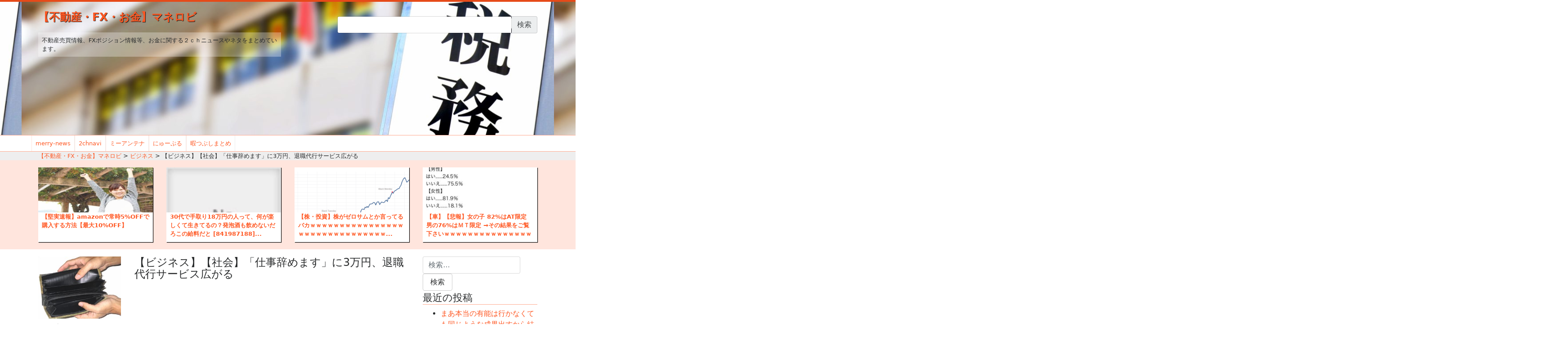

--- FILE ---
content_type: text/html; charset=UTF-8
request_url: https://money.omorovie.com/2019/01/21/%E3%80%90%E3%83%93%E3%82%B8%E3%83%8D%E3%82%B9%E3%80%91%E3%80%90%E7%A4%BE%E4%BC%9A%E3%80%91%E3%80%8C%E4%BB%95%E4%BA%8B%E8%BE%9E%E3%82%81%E3%81%BE%E3%81%99%E3%80%8D%E3%81%AB3%E4%B8%87%E5%86%86%E3%80%81/
body_size: 28626
content:

<!doctype html>
<html lang="ja" id="arve"
	itemscope 
	itemtype="http://schema.org/Article" 
	prefix="og: http://ogp.me/ns#" >
<head>
	<meta charset="utf-8">
	<meta http-equiv="x-ua-compatible" content="ie=edge">
	<meta name="viewport" content="width=device-width, initial-scale=1">
	<meta name="referrer" content="origin-when-cross-origin">
	<title>【ビジネス】【社会】「仕事辞めます」に3万円、退職代行サービス広がる | 【不動産・FX・お金】マネロビ</title>
        <style type="text/css">
        </style>
        
<!-- All in One SEO Pack 2.3.16 by Michael Torbert of Semper Fi Web Design[349,414] -->
<meta name="description"  content="1 :マネロビ！ 2019/01/17(木) 20:24:44 CAP_USER自分の代わりに退職の意思を伝えてくれる退職代行サ..." />

<link rel="canonical" href="https://money.omorovie.com/2019/01/21/%e3%80%90%e3%83%93%e3%82%b8%e3%83%8d%e3%82%b9%e3%80%91%e3%80%90%e7%a4%be%e4%bc%9a%e3%80%91%e3%80%8c%e4%bb%95%e4%ba%8b%e8%be%9e%e3%82%81%e3%81%be%e3%81%99%e3%80%8d%e3%81%ab3%e4%b8%87%e5%86%86%e3%80%81/" />
<meta property="og:title" content="【ビジネス】【社会】「仕事辞めます」に3万円、退職代行サービス広がる | 【不動産・FX・お金】マネロビ" />
<meta property="og:type" content="article" />
<meta property="og:url" content="https://money.omorovie.com/2019/01/21/%e3%80%90%e3%83%93%e3%82%b8%e3%83%8d%e3%82%b9%e3%80%91%e3%80%90%e7%a4%be%e4%bc%9a%e3%80%91%e3%80%8c%e4%bb%95%e4%ba%8b%e8%be%9e%e3%82%81%e3%81%be%e3%81%99%e3%80%8d%e3%81%ab3%e4%b8%87%e5%86%86%e3%80%81/" />
<meta property="og:image" content="https://money.omorovie.com/wp-content/uploads/sites/17/2017/09/CdgtPGFJjoWo5dxD.jpg" />
<meta property="og:site_name" content="【不動産・FX・お金】マネロビ" />
<meta property="og:description" content="1 :マネロビ！ 2019/01/17(木) 20:24:44 CAP_USER自分の代わりに退職の意思を伝えてくれる退職代行サ..." />
<meta property="article:published_time" content="2019-01-21T04:17:27Z" />
<meta property="article:modified_time" content="2019-01-21T04:17:27Z" />
<meta name="twitter:card" content="summary_large_image" />
<meta name="twitter:title" content="【ビジネス】【社会】「仕事辞めます」に3万円、退職代行サービス広がる | 【不動産・FX・お金】マネロビ" />
<meta name="twitter:description" content="1 :マネロビ！ 2019/01/17(木) 20:24:44 CAP_USER自分の代わりに退職の意思を伝えてくれる退職代行サ..." />
<meta name="twitter:image" content="https://money.omorovie.com/wp-content/uploads/sites/17/2017/09/CdgtPGFJjoWo5dxD.jpg" />
<meta itemprop="image" content="https://money.omorovie.com/wp-content/uploads/sites/17/2017/09/CdgtPGFJjoWo5dxD.jpg" />
					
			<script type="text/javascript">
			(function(i,s,o,g,r,a,m){i['GoogleAnalyticsObject']=r;i[r]=i[r]||function(){
			(i[r].q=i[r].q||[]).push(arguments)},i[r].l=1*new Date();a=s.createElement(o),
			m=s.getElementsByTagName(o)[0];a.async=1;a.src=g;m.parentNode.insertBefore(a,m)
			})(window,document,'script','//www.google-analytics.com/analytics.js','ga');

			ga('create', 'UA-117165356-5', 'auto', { 'allowLinker': true } );
			
			ga('send', 'pageview');
			</script>
                    <script type="text/javascript">
                        function recordOutboundLink(link, category, action) {
                            ga('send', 'event', category, action);
                            if (link.target == '_blank') return true;
                            setTimeout('document.location = "' + link.href + '"', 100);
                            return false;
                        }

                        /* use regular Javascript for this */
                        function getAttr(ele, attr) {
                            var result = (ele.getAttribute && ele.getAttribute(attr)) || null;
                            if (!result) {
                                var attrs = ele.attributes;
                                var length = attrs.length;
                                for (var i = 0; i < length; i++)
                                    if (attr[i].nodeName === attr) result = attr[i].nodeValue;
                            }
                            return result;
                        }

                        function aiosp_addLoadEvent(func) {
                            var oldonload = window.onload;
                            if (typeof window.onload != 'function') {
                                window.onload = func;
                            } else {
                                window.onload = function () {
                                    if (oldonload) {
                                        oldonload();
                                    }
                                    func();
                                }
                            }
                        }

                        function aiosp_addEvent(element, evnt, funct) {
                            if (element.attachEvent)
                                return element.attachEvent('on' + evnt, funct);
                            else
                                return element.addEventListener(evnt, funct, false);
                        }

                        aiosp_addLoadEvent(function () {
                            var links = document.getElementsByTagName('a');
                            for (var x = 0; x < links.length; x++) {
                                if (typeof links[x] == 'undefined') continue;
                                aiosp_addEvent(links[x], 'onclick', function () {
                                    var mydomain = new RegExp(document.domain, 'i');
                                    href = getAttr(this, 'href');
                                    if (href && href.toLowerCase().indexOf('http') === 0 && !mydomain.test(href)) {
                                        recordOutboundLink(this, 'Outbound Links', href);
                                    }
                                });
                            }
                        });
                    </script>
					<!-- /all in one seo pack -->
<link rel='dns-prefetch' href='//s.w.org' />
<link rel="alternate" type="application/rss+xml" title="【不動産・FX・お金】マネロビ &raquo; 【ビジネス】【社会】「仕事辞めます」に3万円、退職代行サービス広がる のコメントのフィード" href="https://money.omorovie.com/2019/01/21/%e3%80%90%e3%83%93%e3%82%b8%e3%83%8d%e3%82%b9%e3%80%91%e3%80%90%e7%a4%be%e4%bc%9a%e3%80%91%e3%80%8c%e4%bb%95%e4%ba%8b%e8%be%9e%e3%82%81%e3%81%be%e3%81%99%e3%80%8d%e3%81%ab3%e4%b8%87%e5%86%86%e3%80%81/feed/" />
		<script type="text/javascript">
			window._wpemojiSettings = {"baseUrl":"https:\/\/s.w.org\/images\/core\/emoji\/2.3\/72x72\/","ext":".png","svgUrl":"https:\/\/s.w.org\/images\/core\/emoji\/2.3\/svg\/","svgExt":".svg","source":{"concatemoji":"https:\/\/money.omorovie.com\/wp-includes\/js\/wp-emoji-release.min.js?ver=4.8.25"}};
			!function(t,a,e){var r,i,n,o=a.createElement("canvas"),l=o.getContext&&o.getContext("2d");function c(t){var e=a.createElement("script");e.src=t,e.defer=e.type="text/javascript",a.getElementsByTagName("head")[0].appendChild(e)}for(n=Array("flag","emoji4"),e.supports={everything:!0,everythingExceptFlag:!0},i=0;i<n.length;i++)e.supports[n[i]]=function(t){var e,a=String.fromCharCode;if(!l||!l.fillText)return!1;switch(l.clearRect(0,0,o.width,o.height),l.textBaseline="top",l.font="600 32px Arial",t){case"flag":return(l.fillText(a(55356,56826,55356,56819),0,0),e=o.toDataURL(),l.clearRect(0,0,o.width,o.height),l.fillText(a(55356,56826,8203,55356,56819),0,0),e===o.toDataURL())?!1:(l.clearRect(0,0,o.width,o.height),l.fillText(a(55356,57332,56128,56423,56128,56418,56128,56421,56128,56430,56128,56423,56128,56447),0,0),e=o.toDataURL(),l.clearRect(0,0,o.width,o.height),l.fillText(a(55356,57332,8203,56128,56423,8203,56128,56418,8203,56128,56421,8203,56128,56430,8203,56128,56423,8203,56128,56447),0,0),e!==o.toDataURL());case"emoji4":return l.fillText(a(55358,56794,8205,9794,65039),0,0),e=o.toDataURL(),l.clearRect(0,0,o.width,o.height),l.fillText(a(55358,56794,8203,9794,65039),0,0),e!==o.toDataURL()}return!1}(n[i]),e.supports.everything=e.supports.everything&&e.supports[n[i]],"flag"!==n[i]&&(e.supports.everythingExceptFlag=e.supports.everythingExceptFlag&&e.supports[n[i]]);e.supports.everythingExceptFlag=e.supports.everythingExceptFlag&&!e.supports.flag,e.DOMReady=!1,e.readyCallback=function(){e.DOMReady=!0},e.supports.everything||(r=function(){e.readyCallback()},a.addEventListener?(a.addEventListener("DOMContentLoaded",r,!1),t.addEventListener("load",r,!1)):(t.attachEvent("onload",r),a.attachEvent("onreadystatechange",function(){"complete"===a.readyState&&e.readyCallback()})),(r=e.source||{}).concatemoji?c(r.concatemoji):r.wpemoji&&r.twemoji&&(c(r.twemoji),c(r.wpemoji)))}(window,document,window._wpemojiSettings);
		</script>
		<style type="text/css">
img.wp-smiley,
img.emoji {
	display: inline !important;
	border: none !important;
	box-shadow: none !important;
	height: 1em !important;
	width: 1em !important;
	margin: 0 .07em !important;
	vertical-align: -0.1em !important;
	background: none !important;
	padding: 0 !important;
}
</style>
<link rel='stylesheet' id='fts-feeds-css'  href='https://money.omorovie.com/wp-content/plugins/feed-them-social/feeds/css/styles.css?ver=4.8.25' type='text/css' media='all' />
<link rel='stylesheet' id='SFSImainCss-css'  href='https://money.omorovie.com/wp-content/plugins/ultimate-social-media-icons/css/sfsi-style.css?ver=4.8.25' type='text/css' media='all' />
<link rel='stylesheet' id='wordpress-popular-posts-css-css'  href='https://money.omorovie.com/wp-content/plugins/wordpress-popular-posts/public/css/wpp.css?ver=4.2.2' type='text/css' media='all' />
<link rel='stylesheet' id='wpt-twitter-feed-css'  href='https://money.omorovie.com/wp-content/plugins/wp-to-twitter/css/twitter-feed.css?ver=4.8.25' type='text/css' media='all' />
<link rel='stylesheet' id='sage/css-css'  href='https://money.omorovie.com/wp-content/themes/wordpress_roots_theme/dist/styles/main.css' type='text/css' media='all' />
<script type='text/javascript' src='https://money.omorovie.com/wp-includes/js/jquery/jquery.js?ver=1.12.4'></script>
<script type='text/javascript' src='https://money.omorovie.com/wp-includes/js/jquery/jquery-migrate.min.js?ver=1.4.1'></script>
<script type='text/javascript' src='https://money.omorovie.com/wp-content/plugins/feed-them-social/feeds/js/powered-by.js?ver=4.8.25'></script>
<script type='text/javascript' src='https://money.omorovie.com/wp-content/plugins/feed-them-social/feeds/js/fts-global.js?ver=4.8.25'></script>
<script type='text/javascript'>
/* <![CDATA[ */
var wpp_params = {"sampling_active":"1","sampling_rate":"100","ajax_url":"https:\/\/money.omorovie.com\/wp-json\/wordpress-popular-posts\/v1\/popular-posts\/","ID":"29311","token":"6cf5a60c0c","debug":""};
/* ]]> */
</script>
<script type='text/javascript' src='https://money.omorovie.com/wp-content/plugins/wordpress-popular-posts/public/js/wpp-4.2.0.min.js?ver=4.2.2'></script>
<link rel='https://api.w.org/' href='https://money.omorovie.com/wp-json/' />
<link rel="EditURI" type="application/rsd+xml" title="RSD" href="https://money.omorovie.com/xmlrpc.php?rsd" />
<link rel="wlwmanifest" type="application/wlwmanifest+xml" href="https://money.omorovie.com/wp-includes/wlwmanifest.xml" /> 
<link rel='prev' title='【株・投資】【証券会社】短期間に株売買させて委託手数料を稼ぐ「回転売買」横行…手数料総額６４００万円も' href='https://money.omorovie.com/2019/01/21/%e3%80%90%e6%a0%aa%e3%83%bb%e6%8a%95%e8%b3%87%e3%80%91%e3%80%90%e8%a8%bc%e5%88%b8%e4%bc%9a%e7%a4%be%e3%80%91%e7%9f%ad%e6%9c%9f%e9%96%93%e3%81%ab%e6%a0%aa%e5%a3%b2%e8%b2%b7%e3%81%95%e3%81%9b%e3%81%a6/' />
<link rel='next' title='【仮想通貨】【悲報】仮想通貨が暴落' href='https://money.omorovie.com/2019/01/21/%e3%80%90%e4%bb%ae%e6%83%b3%e9%80%9a%e8%b2%a8%e3%80%91%e3%80%90%e6%82%b2%e5%a0%b1%e3%80%91%e4%bb%ae%e6%83%b3%e9%80%9a%e8%b2%a8%e3%81%8c%e6%9a%b4%e8%90%bd/' />
<meta name="generator" content="WordPress 4.8.25" />
<link rel='shortlink' href='https://money.omorovie.com/?p=29311' />
<link rel="alternate" type="application/json+oembed" href="https://money.omorovie.com/wp-json/oembed/1.0/embed?url=https%3A%2F%2Fmoney.omorovie.com%2F2019%2F01%2F21%2F%25e3%2580%2590%25e3%2583%2593%25e3%2582%25b8%25e3%2583%258d%25e3%2582%25b9%25e3%2580%2591%25e3%2580%2590%25e7%25a4%25be%25e4%25bc%259a%25e3%2580%2591%25e3%2580%258c%25e4%25bb%2595%25e4%25ba%258b%25e8%25be%259e%25e3%2582%2581%25e3%2581%25be%25e3%2581%2599%25e3%2580%258d%25e3%2581%25ab3%25e4%25b8%2587%25e5%2586%2586%25e3%2580%2581%2F" />
<link rel="alternate" type="text/xml+oembed" href="https://money.omorovie.com/wp-json/oembed/1.0/embed?url=https%3A%2F%2Fmoney.omorovie.com%2F2019%2F01%2F21%2F%25e3%2580%2590%25e3%2583%2593%25e3%2582%25b8%25e3%2583%258d%25e3%2582%25b9%25e3%2580%2591%25e3%2580%2590%25e7%25a4%25be%25e4%25bc%259a%25e3%2580%2591%25e3%2580%258c%25e4%25bb%2595%25e4%25ba%258b%25e8%25be%259e%25e3%2582%2581%25e3%2581%25be%25e3%2581%2599%25e3%2580%258d%25e3%2581%25ab3%25e4%25b8%2587%25e5%2586%2586%25e3%2580%2581%2F&#038;format=xml" />
<script async src="//pagead2.googlesyndication.com/pagead/js/adsbygoogle.js"></script>
<script>
     (adsbygoogle = window.adsbygoogle || []).push({
          google_ad_client: "ca-pub-7813067008550709",
          enable_page_level_ads: true
     });
</script>    	<script>
			jQuery(document).ready(function(e) {
                jQuery("body").addClass("sfsi_1.79")
            });
			function sfsi_processfurther(ref) {
				var feed_id = '';
				var feedtype = 8;
				var email = jQuery(ref).find('input[name="data[Widget][email]"]').val();
				var filter = /^([a-zA-Z0-9_\.\-])+\@(([a-zA-Z0-9\-])+\.)+([a-zA-Z0-9]{2,4})+$/;
				if ((email != "Enter your email") && (filter.test(email))) {
					if (feedtype == "8") {
						var url ="https://www.specificfeeds.com/widgets/subscribeWidget/"+feed_id+"/"+feedtype;
						window.open(url, "popupwindow", "scrollbars=yes,width=1080,height=760");
						return true;
					}
				} else {
					alert("Please enter email address");
					jQuery(ref).find('input[name="data[Widget][email]"]').focus();
					return false;
				}
			}
		</script>
        <style type="text/css" aria-selected="true">
			.sfsi_subscribe_Popinner
			{
								width: 100% !important;
				height: auto !important;
												border: 1px solid #b5b5b5 !important;
								padding: 18px 0px !important;
				background-color: #ffffff !important;
			}
			.sfsi_subscribe_Popinner form
			{
				margin: 0 20px !important;
			}
			.sfsi_subscribe_Popinner h5
			{
				font-family: Helvetica,Arial,sans-serif !important;
								font-weight: bold !important;
								color: #000000 !important;
				font-size: 16px !important;
				text-align: center !important;
				margin: 0 0 10px !important;
    			padding: 0 !important;
			}
			.sfsi_subscription_form_field {
				margin: 5px 0 !important;
				width: 100% !important;
				display: inline-flex;
				display: -webkit-inline-flex;
			}
			.sfsi_subscription_form_field input {
				width: 100% !important;
				padding: 10px 0px !important;
			}
			.sfsi_subscribe_Popinner input[type=email]
			{
				font-family: Helvetica,Arial,sans-serif !important;
								font-style: normal !important;
								color:  !important;
				font-size: 14px !important;
				text-align: center !important;
			}
			.sfsi_subscribe_Popinner input[type=email]::-webkit-input-placeholder {
			   	font-family: Helvetica,Arial,sans-serif !important;
								font-style: normal !important;
								color:  !important;
				font-size: 14px !important;
				text-align: center !important;
			}
			.sfsi_subscribe_Popinner input[type=email]:-moz-placeholder { /* Firefox 18- */
			    font-family: Helvetica,Arial,sans-serif !important;
								font-style: normal !important;
								color:  !important;
				font-size: 14px !important;
				text-align: center !important;
			}
			.sfsi_subscribe_Popinner input[type=email]::-moz-placeholder {  /* Firefox 19+ */
			    font-family: Helvetica,Arial,sans-serif !important;
								font-style: normal !important;
								color:  !important;
				font-size: 14px !important;
				text-align: center !important;
			}
			.sfsi_subscribe_Popinner input[type=email]:-ms-input-placeholder {  
			  	font-family: Helvetica,Arial,sans-serif !important;
								font-style: normal !important;
								color:  !important;
				font-size: 14px !important;
				text-align: center !important;
			}
			.sfsi_subscribe_Popinner input[type=submit]
			{
				font-family: Helvetica,Arial,sans-serif !important;
								font-weight: bold !important;
								color: #000000 !important;
				font-size: 16px !important;
				text-align: center !important;
				background-color: #dedede !important;
			}
		</style>
	<link rel="amphtml" href="https://money.omorovie.com/2019/01/21/%e3%80%90%e3%83%93%e3%82%b8%e3%83%8d%e3%82%b9%e3%80%91%e3%80%90%e7%a4%be%e4%bc%9a%e3%80%91%e3%80%8c%e4%bb%95%e4%ba%8b%e8%be%9e%e3%82%81%e3%81%be%e3%81%99%e3%80%8d%e3%81%ab3%e4%b8%87%e5%86%86%e3%80%81/amp/" /><link rel="alternate" type="application/rss+xml" href="https://money.omorovie.com/feed" title="RSS2.0" />
  <link href="https://cdnjs.cloudflare.com/ajax/libs/font-awesome/4.4.0/css/font-awesome.min.css" rel='stylesheet' type='text/css'>
<!-- head 内か、body 終了タグの直前に次のタグを貼り付けてください。 -->
<script src="https://apis.google.com/js/platform.js" async defer>
  {lang: 'ja'}
</script>

</head>
<div id="fb-root"></div>
<script>(function(d, s, id) {
  var js, fjs = d.getElementsByTagName(s)[0];
  if (d.getElementById(id)) return;
  js = d.createElement(s); js.id = id;
  js.src = 'https://connect.facebook.net/ja_JP/sdk.js#xfbml=1&version=v2.10&appId=149983372256856';
  fjs.parentNode.insertBefore(js, fjs);
}(document, 'script', 'facebook-jssdk'));</script>
<body class="post-template-default single single-post postid-29311 single-format-standard %e3%80%90%e3%83%93%e3%82%b8%e3%83%8d%e3%82%b9%e3%80%91%e3%80%90%e7%a4%be%e4%bc%9a%e3%80%91%e3%80%8c%e4%bb%95%e4%ba%8b%e8%be%9e%e3%82%81%e3%81%be%e3%81%99%e3%80%8d%e3%81%ab3%e4%b8%87%e5%86%86%e3%80%81 sidebar-primary" id="app-layout">
  <div class="layer">
  </div>
  <div id="slide_menu" class="hidden-md-up">
    <nav class="category">
      <div class="menu-header-container"><ul id="menu-header" class="nav"><li id="menu-item-1443" class="menu-item menu-item-type-custom menu-item-object-custom menu-item-1443"><a target="_blank" href="http://merry-news.com/">merry-news</a></li>
<li id="menu-item-852" class="menu-item menu-item-type-custom menu-item-object-custom menu-item-852"><a target="_blank" href="http://2chnavi.net">2chnavi</a></li>
<li id="menu-item-853" class="menu-item menu-item-type-custom menu-item-object-custom menu-item-853"><a target="_blank" href="http://2ch-mi.net/">ミーアンテナ</a></li>
<li id="menu-item-6453" class="menu-item menu-item-type-custom menu-item-object-custom menu-item-6453"><a href="http://newpuru.com/">にゅーぷる</a></li>
<li id="menu-item-15322" class="menu-item menu-item-type-custom menu-item-object-custom menu-item-15322"><a href="http://waiyou.xsrv.jp/matomekiji/">暇つぶしまとめ</a></li>
</ul></div>
     <form role="search" method="get" id="searchform" action="https://money.omorovie.com" >
      <div class="input-group">
        <input type="text" value="" name="s" class="s form-control" />
        <input type="submit" class="input-group-addon" value="検索" />
      </div>
    </form>

    <div>
      <div class="sfsi_widget"><div id="sfsi_wDiv"></div><div class="norm_row sfsi_wDiv"  style="width:35%;text-align:center;position:absolute;"><div style='width:0px; height:0px;margin-left:0px;margin-bottom:5px;' class='sfsi_wicons shuffeldiv '><div class='inerCnt'><a class=' sficn' effect='' target='_blank'  href='https://omorovie.com/feed' id='sfsiid_rss' alt='RSS' style='opacity:1' ><img alt='RSS' title='RSS' src='https://money.omorovie.com/wp-content/plugins/ultimate-social-media-icons/images/icons_theme/default/default_rss.png' width='0' height='0' style='' class='sfcm sfsi_wicon' effect=''   /></a></div></div><div style='width:0px; height:0px;margin-left:0px;margin-bottom:5px;' class='sfsi_wicons shuffeldiv '><div class='inerCnt'><a class=' sficn' effect='' target='_blank'  href='javascript:void(0);' id='sfsiid_facebook' alt='FACEBOOK' style='opacity:1' ><img alt='FACEBOOK' title='FACEBOOK' src='https://money.omorovie.com/wp-content/plugins/ultimate-social-media-icons/images/icons_theme/default/default_facebook.png' width='0' height='0' style='' class='sfcm sfsi_wicon' effect=''   /></a><div class="sfsi_tool_tip_2 fb_tool_bdr sfsiTlleft" style="width:62px ;opacity:0;z-index:-1;margin-left:-45px;" id="sfsiid_facebook"><span class="bot_arow bot_fb_arow"></span><div class="sfsi_inside"><div  class='icon2'><div class="fb-like" data-href="https://money.omorovie.com/2019/01/21/%E3%80%90%E3%83%93%E3%82%B8%E3%83%8D%E3%82%B9%E3%80%91%E3%80%90%E7%A4%BE%E4%BC%9A%E3%80%91%E3%80%8C%E4%BB%95%E4%BA%8B%E8%BE%9E%E3%82%81%E3%81%BE%E3%81%99%E3%80%8D%E3%81%AB3%E4%B8%87%E5%86%86%E3%80%81" data-layout="button" data-action="like" data-show-faces="false" data-share="true"></div></div><div  class='icon3'><div class="fb-share-button" data-href="https://money.omorovie.com/2019/01/21/%E3%80%90%E3%83%93%E3%82%B8%E3%83%8D%E3%82%B9%E3%80%91%E3%80%90%E7%A4%BE%E4%BC%9A%E3%80%91%E3%80%8C%E4%BB%95%E4%BA%8B%E8%BE%9E%E3%82%81%E3%81%BE%E3%81%99%E3%80%8D%E3%81%AB3%E4%B8%87%E5%86%86%E3%80%81" data-layout="button"></div></div></div></div></div></div><div style='width:0px; height:0px;margin-left:0px;margin-bottom:5px;' class='sfsi_wicons shuffeldiv '><div class='inerCnt'><a class=' sficn' effect='' target='_blank'  href='javascript:void(0);' id='sfsiid_google' alt='GOOGLE' style='opacity:1' ><img alt='GOOGLE' title='GOOGLE' src='https://money.omorovie.com/wp-content/plugins/ultimate-social-media-icons/images/icons_theme/default/default_google.png' width='0' height='0' style='' class='sfcm sfsi_wicon' effect=''   /></a><div class="sfsi_tool_tip_2 gpls_tool_bdr sfsiTlleft" style="width:76px ;opacity:0;z-index:-1;margin-left:-52px;" id="sfsiid_google"><span class="bot_arow bot_gpls_arow"></span><div class="sfsi_inside"><div  class='icon2'><div class="g-plusone" data-href="https://money.omorovie.com/2019/01/21/%E3%80%90%E3%83%93%E3%82%B8%E3%83%8D%E3%82%B9%E3%80%91%E3%80%90%E7%A4%BE%E4%BC%9A%E3%80%91%E3%80%8C%E4%BB%95%E4%BA%8B%E8%BE%9E%E3%82%81%E3%81%BE%E3%81%99%E3%80%8D%E3%81%AB3%E4%B8%87%E5%86%86%E3%80%81" data-size="large" data-annotation="none" ></div></div><div  class='icon3'><div class="g-plus" data-action="share" data-annotation="none" data-height="24" data-href="https://money.omorovie.com/2019/01/21/%E3%80%90%E3%83%93%E3%82%B8%E3%83%8D%E3%82%B9%E3%80%91%E3%80%90%E7%A4%BE%E4%BC%9A%E3%80%91%E3%80%8C%E4%BB%95%E4%BA%8B%E8%BE%9E%E3%82%81%E3%81%BE%E3%81%99%E3%80%8D%E3%81%AB3%E4%B8%87%E5%86%86%E3%80%81">https://money.omorovie.com/2019/01/21/%E3%80%90%E3%83%93%E3%82%B8%E3%83%8D%E3%82%B9%E3%80%91%E3%80%90%E7%A4%BE%E4%BC%9A%E3%80%91%E3%80%8C%E4%BB%95%E4%BA%8B%E8%BE%9E%E3%82%81%E3%81%BE%E3%81%99%E3%80%8D%E3%81%AB3%E4%B8%87%E5%86%86%E3%80%81"></div></div></div></div></div></div><div style='width:0px; height:0px;margin-left:0px;margin-bottom:5px;' class='sfsi_wicons shuffeldiv '><div class='inerCnt'><a class=' sficn' effect='' target='_blank'  href='https://twitter.com/monerobi' id='sfsiid_twitter' alt='TWITTER' style='opacity:1' ><img alt='TWITTER' title='TWITTER' src='https://money.omorovie.com/wp-content/plugins/ultimate-social-media-icons/images/icons_theme/default/default_twitter.png' width='0' height='0' style='' class='sfcm sfsi_wicon' effect=''   /></a><div class="sfsi_tool_tip_2 twt_tool_bdr sfsiTlleft" style="width:59px ;opacity:0;z-index:-1;margin-left:-43.5px;" id="sfsiid_twitter"><span class="bot_arow bot_twt_arow"></span><div class="sfsi_inside"><div  class='cstmicon1'><a href='https://twitter.com/monerobi' target='_blank'><img alt='Visit Us' title='Visit Us' src='https://money.omorovie.com/wp-content/plugins/ultimate-social-media-icons/images/visit_icons/twitter.png'  /></a></div><div  class='icon1'><a href="https://twitter.com/monerobi" class="twitter-follow-button"  data-show-count="false" data-show-screen-name="false">Follow </a></div><div  class='icon2'><a rel="nofollow" href="http://twitter.com/share" data-count="none" class="sr-twitter-button twitter-share-button" lang="en" data-url="https://money.omorovie.com/2019/01/21/%E3%80%90%E3%83%93%E3%82%B8%E3%83%8D%E3%82%B9%E3%80%91%E3%80%90%E7%A4%BE%E4%BC%9A%E3%80%91%E3%80%8C%E4%BB%95%E4%BA%8B%E8%BE%9E%E3%82%81%E3%81%BE%E3%81%99%E3%80%8D%E3%81%AB3%E4%B8%87%E5%86%86%E3%80%81" data-text="Hey check out this cool site I found" ></a></div></div></div></div></div></div ><div id="sfsi_holder" class="sfsi_holders" style="position: relative; float: left;width:100%;z-index:-1;"></div ><script>jQuery(".sfsi_widget").each(function( index ) {
					if(jQuery(this).attr("data-position") == "widget")
					{
						var wdgt_hght = jQuery(this).children(".norm_row.sfsi_wDiv").height();
						var title_hght = jQuery(this).parent(".widget.sfsi").children(".widget-title").height();
						var totl_hght = parseInt( title_hght ) + parseInt( wdgt_hght );
						jQuery(this).parent(".widget.sfsi").css("min-height", totl_hght+"px");
					}
				});</script><div style="clear: both;"></div></div>    </div>

    <ul class="nav">
      <li>
        <p class="toggle_slide_menu">close</p>
      </li>
    </ul>
  </nav>
</div>
<div id="wrap">
      <!--[if IE]>
      <div class="alert alert-warning">
        You are using an <strong>outdated</strong> browser. Please <a href="http://browsehappy.com/">upgrade your browser</a> to improve your experience.      </div>
    <![endif]-->
    <header class="banner" style="background-image:url(https://money.omorovie.com/wp-content/uploads/sites/17/2017/09/cropped-bfa76f7ca3b3b182fc09e0a05305eb2d_m.jpg)">
 <div class="container">
  <div class="row">
    <div class="col-9 col-md-6">
     <div class="brand">
      <a href="https://money.omorovie.com/">
        【不動産・FX・お金】マネロビ      </a>
    </div>
    <div class="description">
      不動産売買情報、FXポジション情報等、お金に関する２ｃｈニュースやネタをまとめています。  </div>
  </div>
  <div class="col-xs-12 col-sm-12 col-md-5 offset-md-1 hidden-sm-down text-right justify-content-end">
    <form role="search" method="get" id="searchform" action="https://money.omorovie.com" >
      <div class="input-group">
        <input type="text" value="" name="s" class="s form-control" />
        <input type="submit" class="input-group-addon" value="検索" />
      </div>
    </form>

    <div class="sfsi_widget"><div id="sfsi_wDiv"></div><div class="norm_row sfsi_wDiv"  style="width:35%;text-align:center;position:absolute;"><div style='width:0px; height:0px;margin-left:0px;margin-bottom:5px;' class='sfsi_wicons shuffeldiv '><div class='inerCnt'><a class=' sficn' effect='' target='_blank'  href='https://omorovie.com/feed' id='sfsiid_rss' alt='RSS' style='opacity:1' ><img alt='RSS' title='RSS' src='https://money.omorovie.com/wp-content/plugins/ultimate-social-media-icons/images/icons_theme/default/default_rss.png' width='0' height='0' style='' class='sfcm sfsi_wicon' effect=''   /></a></div></div><div style='width:0px; height:0px;margin-left:0px;margin-bottom:5px;' class='sfsi_wicons shuffeldiv '><div class='inerCnt'><a class=' sficn' effect='' target='_blank'  href='javascript:void(0);' id='sfsiid_facebook' alt='FACEBOOK' style='opacity:1' ><img alt='FACEBOOK' title='FACEBOOK' src='https://money.omorovie.com/wp-content/plugins/ultimate-social-media-icons/images/icons_theme/default/default_facebook.png' width='0' height='0' style='' class='sfcm sfsi_wicon' effect=''   /></a><div class="sfsi_tool_tip_2 fb_tool_bdr sfsiTlleft" style="width:62px ;opacity:0;z-index:-1;margin-left:-45px;" id="sfsiid_facebook"><span class="bot_arow bot_fb_arow"></span><div class="sfsi_inside"><div  class='icon2'><div class="fb-like" data-href="https://money.omorovie.com/2019/01/21/%E3%80%90%E3%83%93%E3%82%B8%E3%83%8D%E3%82%B9%E3%80%91%E3%80%90%E7%A4%BE%E4%BC%9A%E3%80%91%E3%80%8C%E4%BB%95%E4%BA%8B%E8%BE%9E%E3%82%81%E3%81%BE%E3%81%99%E3%80%8D%E3%81%AB3%E4%B8%87%E5%86%86%E3%80%81" data-layout="button" data-action="like" data-show-faces="false" data-share="true"></div></div><div  class='icon3'><div class="fb-share-button" data-href="https://money.omorovie.com/2019/01/21/%E3%80%90%E3%83%93%E3%82%B8%E3%83%8D%E3%82%B9%E3%80%91%E3%80%90%E7%A4%BE%E4%BC%9A%E3%80%91%E3%80%8C%E4%BB%95%E4%BA%8B%E8%BE%9E%E3%82%81%E3%81%BE%E3%81%99%E3%80%8D%E3%81%AB3%E4%B8%87%E5%86%86%E3%80%81" data-layout="button"></div></div></div></div></div></div><div style='width:0px; height:0px;margin-left:0px;margin-bottom:5px;' class='sfsi_wicons shuffeldiv '><div class='inerCnt'><a class=' sficn' effect='' target='_blank'  href='javascript:void(0);' id='sfsiid_google' alt='GOOGLE' style='opacity:1' ><img alt='GOOGLE' title='GOOGLE' src='https://money.omorovie.com/wp-content/plugins/ultimate-social-media-icons/images/icons_theme/default/default_google.png' width='0' height='0' style='' class='sfcm sfsi_wicon' effect=''   /></a><div class="sfsi_tool_tip_2 gpls_tool_bdr sfsiTlleft" style="width:76px ;opacity:0;z-index:-1;margin-left:-52px;" id="sfsiid_google"><span class="bot_arow bot_gpls_arow"></span><div class="sfsi_inside"><div  class='icon2'><div class="g-plusone" data-href="https://money.omorovie.com/2019/01/21/%E3%80%90%E3%83%93%E3%82%B8%E3%83%8D%E3%82%B9%E3%80%91%E3%80%90%E7%A4%BE%E4%BC%9A%E3%80%91%E3%80%8C%E4%BB%95%E4%BA%8B%E8%BE%9E%E3%82%81%E3%81%BE%E3%81%99%E3%80%8D%E3%81%AB3%E4%B8%87%E5%86%86%E3%80%81" data-size="large" data-annotation="none" ></div></div><div  class='icon3'><div class="g-plus" data-action="share" data-annotation="none" data-height="24" data-href="https://money.omorovie.com/2019/01/21/%E3%80%90%E3%83%93%E3%82%B8%E3%83%8D%E3%82%B9%E3%80%91%E3%80%90%E7%A4%BE%E4%BC%9A%E3%80%91%E3%80%8C%E4%BB%95%E4%BA%8B%E8%BE%9E%E3%82%81%E3%81%BE%E3%81%99%E3%80%8D%E3%81%AB3%E4%B8%87%E5%86%86%E3%80%81">https://money.omorovie.com/2019/01/21/%E3%80%90%E3%83%93%E3%82%B8%E3%83%8D%E3%82%B9%E3%80%91%E3%80%90%E7%A4%BE%E4%BC%9A%E3%80%91%E3%80%8C%E4%BB%95%E4%BA%8B%E8%BE%9E%E3%82%81%E3%81%BE%E3%81%99%E3%80%8D%E3%81%AB3%E4%B8%87%E5%86%86%E3%80%81"></div></div></div></div></div></div><div style='width:0px; height:0px;margin-left:0px;margin-bottom:5px;' class='sfsi_wicons shuffeldiv '><div class='inerCnt'><a class=' sficn' effect='' target='_blank'  href='https://twitter.com/monerobi' id='sfsiid_twitter' alt='TWITTER' style='opacity:1' ><img alt='TWITTER' title='TWITTER' src='https://money.omorovie.com/wp-content/plugins/ultimate-social-media-icons/images/icons_theme/default/default_twitter.png' width='0' height='0' style='' class='sfcm sfsi_wicon' effect=''   /></a><div class="sfsi_tool_tip_2 twt_tool_bdr sfsiTlleft" style="width:59px ;opacity:0;z-index:-1;margin-left:-43.5px;" id="sfsiid_twitter"><span class="bot_arow bot_twt_arow"></span><div class="sfsi_inside"><div  class='cstmicon1'><a href='https://twitter.com/monerobi' target='_blank'><img alt='Visit Us' title='Visit Us' src='https://money.omorovie.com/wp-content/plugins/ultimate-social-media-icons/images/visit_icons/twitter.png'  /></a></div><div  class='icon1'><a href="https://twitter.com/monerobi" class="twitter-follow-button"  data-show-count="false" data-show-screen-name="false">Follow </a></div><div  class='icon2'><a rel="nofollow" href="http://twitter.com/share" data-count="none" class="sr-twitter-button twitter-share-button" lang="en" data-url="https://money.omorovie.com/2019/01/21/%E3%80%90%E3%83%93%E3%82%B8%E3%83%8D%E3%82%B9%E3%80%91%E3%80%90%E7%A4%BE%E4%BC%9A%E3%80%91%E3%80%8C%E4%BB%95%E4%BA%8B%E8%BE%9E%E3%82%81%E3%81%BE%E3%81%99%E3%80%8D%E3%81%AB3%E4%B8%87%E5%86%86%E3%80%81" data-text="Hey check out this cool site I found" ></a></div></div></div></div></div></div ><div id="sfsi_holder" class="sfsi_holders" style="position: relative; float: left;width:100%;z-index:-1;"></div ><script>jQuery(".sfsi_widget").each(function( index ) {
					if(jQuery(this).attr("data-position") == "widget")
					{
						var wdgt_hght = jQuery(this).children(".norm_row.sfsi_wDiv").height();
						var title_hght = jQuery(this).parent(".widget.sfsi").children(".widget-title").height();
						var totl_hght = parseInt( title_hght ) + parseInt( wdgt_hght );
						jQuery(this).parent(".widget.sfsi").css("min-height", totl_hght+"px");
					}
				});</script><div style="clear: both;"></div></div>  </div>
  <div class="col-3 hidden-md-up justify-content-end text-right">
    <button class="toggle_slide_menu btn btn-primary" type="button">
      <span class="fa fa-navicon"></span>
    </button>
  </div>
</div>
</div>
</header>
<div id="menu" class="hidden-sm-down">
  <div class="container">
    <div class="row">
      <nav class="category">
        <div class="menu-header-container"><ul id="menu-header-1" class="nav"><li class="menu-item menu-item-type-custom menu-item-object-custom menu-item-1443"><a target="_blank" href="http://merry-news.com/">merry-news</a></li>
<li class="menu-item menu-item-type-custom menu-item-object-custom menu-item-852"><a target="_blank" href="http://2chnavi.net">2chnavi</a></li>
<li class="menu-item menu-item-type-custom menu-item-object-custom menu-item-853"><a target="_blank" href="http://2ch-mi.net/">ミーアンテナ</a></li>
<li class="menu-item menu-item-type-custom menu-item-object-custom menu-item-6453"><a href="http://newpuru.com/">にゅーぷる</a></li>
<li class="menu-item menu-item-type-custom menu-item-object-custom menu-item-15322"><a href="http://waiyou.xsrv.jp/matomekiji/">暇つぶしまとめ</a></li>
</ul></div>     </nav>
   </div>
 </div>
</div>

<div id="breadcrumb">
  <div class="container">
    <div class="breadcrumbs">
      <!-- Breadcrumb NavXT 5.7.1 -->
<span property="itemListElement" typeof="ListItem"><a property="item" typeof="WebPage" title="【不動産・FX・お金】マネロビへ移動" href="https://money.omorovie.com" class="home"><span property="name">【不動産・FX・お金】マネロビ</span></a><meta property="position" content="1"></span> &gt; <span property="itemListElement" typeof="ListItem"><a property="item" typeof="WebPage" title="ビジネスのカテゴリーアーカイブへ移動" href="https://money.omorovie.com/category/%e3%83%93%e3%82%b8%e3%83%8d%e3%82%b9/" class="taxonomy category"><span property="name">ビジネス</span></a><meta property="position" content="2"></span> &gt; <span property="itemListElement" typeof="ListItem"><span property="name">【ビジネス】【社会】「仕事辞めます」に3万円、退職代行サービス広がる</span><meta property="position" content="3"></span>   </div>
 </div>
</div>

<div id="header_widget">
  <div class="container">
    <div class="row">
          </div>
  </div>
</div>
    <div class="wrap" role="document">
      

<div id="sticky_wrap">
	<div class="container">
		<div class="row">

<a href="https://money.omorovie.com/2017/10/28/%ef%bc%92%ef%bc%90%ef%bc%91%ef%bc%97%e5%b9%b4%e4%ba%ba%e6%b0%97no1%e4%ba%ba%e6%b0%97fx%e4%bc%9a%e7%a4%be%e3%81%afdmm%ef%bc%81%e5%a4%96%e7%82%ba%e5%8f%a3%e5%ba%a7%e9%96%8b%e8%a8%ad%e3%81%ae%e3%81%8a/" target="_blank">
<div class="col-6 col-lg-3 mt-3 mb-3">
<article>
<div class="img_box">
<img width="300" height="200" src="https://money.omorovie.com/wp-content/uploads/sites/17/2017/10/332dbedb168362eb221d4b485fca11f4_m-300x200.jpg" class="attachment-300x200 size-300x200 wp-post-image" alt="" srcset="https://money.omorovie.com/wp-content/uploads/sites/17/2017/10/332dbedb168362eb221d4b485fca11f4_m-300x200.jpg 300w, https://money.omorovie.com/wp-content/uploads/sites/17/2017/10/332dbedb168362eb221d4b485fca11f4_m-768x512.jpg 768w, https://money.omorovie.com/wp-content/uploads/sites/17/2017/10/332dbedb168362eb221d4b485fca11f4_m-1024x683.jpg 1024w" sizes="(max-width: 300px) 100vw, 300px" />
</div>
    <h2 class="entry-title">【堅実速報】amazonで常時5%OFFで購入する方法【最大10%OFF】</a></h2>
</article>
</div>
</a>

<!-- WordPress Popular Posts -->

 

<div class="col-6 col-lg-3 mt-3 mb-3">
<article>
<div class="img_box">
<a href="https://money.omorovie.com/2022/04/19/30%e4%bb%a3%e3%81%a7%e6%89%8b%e5%8f%96%e3%82%8a18%e4%b8%87%e5%86%86%e3%81%ae%e4%ba%ba%e3%81%a3%e3%81%a6%e3%80%81%e4%bd%95%e3%81%8c%e6%a5%bd%e3%81%97%e3%81%8f%e3%81%a6%e7%94%9f%e3%81%8d%e3%81%a6/" title="30代で手取り18万円の人って、何が楽しくて生きてるの？発泡酒も飲めないだろこの給料だと  [841987188]" target="_self"><img src="https://money.omorovie.com/wp-content/plugins/wordpress-popular-posts/public/images/no_thumb.jpg" width="300" height="200" alt="30代で手取り18万円の人って、何が楽しくて生きてるの？発泡酒も飲めないだろこの給料だと  [841987188]" class="wpp-thumbnail wpp_def_noPath wpp_featured" /></a>
</div>
    <h2 class="entry-title"><a href="https://money.omorovie.com/2022/04/19/30%e4%bb%a3%e3%81%a7%e6%89%8b%e5%8f%96%e3%82%8a18%e4%b8%87%e5%86%86%e3%81%ae%e4%ba%ba%e3%81%a3%e3%81%a6%e3%80%81%e4%bd%95%e3%81%8c%e6%a5%bd%e3%81%97%e3%81%8f%e3%81%a6%e7%94%9f%e3%81%8d%e3%81%a6/" title="30代で手取り18万円の人って、何が楽しくて生きてるの？発泡酒も飲めないだろこの給料だと  [841987188]" class="wpp-post-title" target="_self">30代で手取り18万円の人って、何が楽しくて生きてるの？発泡酒も飲めないだろこの給料だと  [841987188]...</a></a></h2>
</article>
</div>


<div class="col-6 col-lg-3 mt-3 mb-3">
<article>
<div class="img_box">
<a href="https://money.omorovie.com/2019/06/09/%e3%80%90%e6%a0%aa%e3%83%bb%e6%8a%95%e8%b3%87%e3%80%91%e6%a0%aa%e3%81%8c%e3%82%bc%e3%83%ad%e3%82%b5%e3%83%a0%e3%81%a8%e3%81%8b%e8%a8%80%e3%81%a3%e3%81%a6%e3%82%8b%e3%83%90%e3%82%ab%ef%bd%97%ef%bd%97/" title="【株・投資】株がゼロサムとか言ってるバカｗｗｗｗｗｗｗｗｗｗｗｗｗｗｗｗｗｗｗｗｗｗｗｗｗｗｗｗｗｗｗ" target="_self"><img src="https://money.omorovie.com/wp-content/uploads/sites/17/wordpress-popular-posts/34593-featured-300x200.png" width="300" height="200" alt="【株・投資】株がゼロサムとか言ってるバカｗｗｗｗｗｗｗｗｗｗｗｗｗｗｗｗｗｗｗｗｗｗｗｗｗｗｗｗｗｗｗ" class="wpp-thumbnail wpp_cached_thumb wpp_featured" /></a>
</div>
    <h2 class="entry-title"><a href="https://money.omorovie.com/2019/06/09/%e3%80%90%e6%a0%aa%e3%83%bb%e6%8a%95%e8%b3%87%e3%80%91%e6%a0%aa%e3%81%8c%e3%82%bc%e3%83%ad%e3%82%b5%e3%83%a0%e3%81%a8%e3%81%8b%e8%a8%80%e3%81%a3%e3%81%a6%e3%82%8b%e3%83%90%e3%82%ab%ef%bd%97%ef%bd%97/" title="【株・投資】株がゼロサムとか言ってるバカｗｗｗｗｗｗｗｗｗｗｗｗｗｗｗｗｗｗｗｗｗｗｗｗｗｗｗｗｗｗｗ" class="wpp-post-title" target="_self">【株・投資】株がゼロサムとか言ってるバカｗｗｗｗｗｗｗｗｗｗｗｗｗｗｗｗｗｗｗｗｗｗｗｗｗｗｗｗｗｗｗ...</a></a></h2>
</article>
</div>


<div class="col-6 col-lg-3 mt-3 mb-3">
<article>
<div class="img_box">
<a href="https://money.omorovie.com/2017/10/10/%e3%80%90%e8%bb%8a%e3%80%91%e3%80%90%e6%82%b2%e5%a0%b1%e3%80%91%e5%a5%b3%e3%81%ae%e5%ad%90-82%e3%81%afat%e9%99%90%e5%ae%9a-%e7%94%b7%e3%81%ae76%e3%81%af%ef%bd%8d%ef%bd%94%e9%99%90%e5%ae%9a-%e2%86%92/" title="【車】【悲報】女の子 82%はAT限定 男の76%はＭＴ限定 →その結果をご覧下さいｗｗｗｗｗｗｗｗｗｗｗｗｗｗｗｗｗｗｗｗｗｗｗｗｗｗｗｗｗ" target="_self"><img src="https://money.omorovie.com/wp-content/uploads/sites/17/wordpress-popular-posts/1122-featured-300x200.jpg" width="300" height="200" alt="【車】【悲報】女の子 82%はAT限定 男の76%はＭＴ限定 →その結果をご覧下さいｗｗｗｗｗｗｗｗｗｗｗｗｗｗｗｗｗｗｗｗｗｗｗｗｗｗｗｗｗ" class="wpp-thumbnail wpp_cached_thumb wpp_featured" /></a>
</div>
    <h2 class="entry-title"><a href="https://money.omorovie.com/2017/10/10/%e3%80%90%e8%bb%8a%e3%80%91%e3%80%90%e6%82%b2%e5%a0%b1%e3%80%91%e5%a5%b3%e3%81%ae%e5%ad%90-82%e3%81%afat%e9%99%90%e5%ae%9a-%e7%94%b7%e3%81%ae76%e3%81%af%ef%bd%8d%ef%bd%94%e9%99%90%e5%ae%9a-%e2%86%92/" title="【車】【悲報】女の子 82%はAT限定 男の76%はＭＴ限定 →その結果をご覧下さいｗｗｗｗｗｗｗｗｗｗｗｗｗｗｗｗｗｗｗｗｗｗｗｗｗｗｗｗｗ" class="wpp-post-title" target="_self">【車】【悲報】女の子 82%はAT限定 男の76%はＭＴ限定 →その結果をご覧下さいｗｗｗｗｗｗｗｗｗｗｗｗｗｗｗｗｗｗ...</a></a></h2>
</article>
</div>


 





			</div>
</div>
</div>      
      <div class="container">
        <div class="row">
          <main class="col-lg-9">

            
		<div class="insert_box" id="common_top">
					</div>


		<article class="post-29311 post type-post status-publish format-standard has-post-thumbnail hentry category-4">
		<header class="single">
			<div class="row">
				<div class="col-sm-3">
					<div class="img_box">
						<img width="300" height="225" src="https://money.omorovie.com/wp-content/uploads/sites/17/2019/01/X3CEW3N3F867kZfd.jpg" class="attachment-300x300 size-300x300 wp-post-image" alt="" srcset="https://money.omorovie.com/wp-content/uploads/sites/17/2019/01/X3CEW3N3F867kZfd.jpg 640w, https://money.omorovie.com/wp-content/uploads/sites/17/2019/01/X3CEW3N3F867kZfd-300x225.jpg 300w" sizes="(max-width: 300px) 100vw, 300px" />					</div>
				</div>
				<div class="col-sm-9">
					<h1 class="entry-title">【ビジネス】【社会】「仕事辞めます」に3万円、退職代行サービス広がる</h1>
				</div>
			</div>
			<div class="description">
<time class="updated" datetime="2019-01-20T10:17:27+00:00">2019年1月21日</time>
<div class="tags">
</div>
<div class="categories">
<a class="badge badge-primary badge-pill mr-1" href="https://money.omorovie.com/category/%e3%83%93%e3%82%b8%e3%83%8d%e3%82%b9/" title="View all posts in ビジネス">ビジネス</a></div>

</div>		</header>
		<div class="entry-content">
			<div class="insert_box" id="content-top">
				<section class="widget blogroll-3 widget_blogroll"></section><section class="widget_text widget custom_html-15 widget_custom_html"><div class="textwidget custom-html-widget"><script async src="//pagead2.googlesyndication.com/pagead/js/adsbygoogle.js"></script>
<ins class="adsbygoogle"
     style="display:block; text-align:center;"
     data-ad-layout="in-article"
     data-ad-format="fluid"
     data-ad-client="ca-pub-7813067008550709"
     data-ad-slot="1284136057"></ins>
<script>
     (adsbygoogle = window.adsbygoogle || []).push({});
</script></div></section>			</div>
			<div id="res_1" class="res_wrap" style="margin-bottom:80px;padding-left:0px;">
<div class="res_content" style="padding:1rem;background-color:#ffffff;">
<div class="t_h">1 :<span class="name" style="color: green; font-weight: bold;">マネロビ！</span> <span style="color: gray;">  2019/01/17(木) 20:24:44  <em style="color:#ff0000;font-weight:normal;" class="idspecified">CAP_USER</em></span></div>
<div class="t_b" style="font-size:16px;color:#0000ff;font-weight:normal;line-height:1.5;">自分の代わりに退職の意思を伝えてくれる退職代行サービスが広がっている。人材紹介会社や弁護士事務所も参入し、サービス内容も多彩になってきた。価格は3万円程度からと安くはないが利用者は後を絶たない。人手不足やブラック企業など日本の労働市場の問題が透けて見える。 </p>
<p> ■上司と会わずに退職 </p>
<p> 「月に300件ほどの依頼があります」。退職代行サービス大手、EXIT（東京・新宿）を運営する岡崎雄一郎共同代表は話す。E… <br /> <a href="https://www.nikkei.com/article/DGXMZO40056340W9A110C1XQD000/" target="_blank">https://www.nikkei.com/article/DGXMZO40056340W9A110C1XQD000/</a></div>
</div>
</div>
<div class='via' style='color:#ccc;'><a href='http://egg.5ch.net/test/read.cgi/bizplus/1547724284/'>引用元:http://egg.5ch.net/test/read.cgi/bizplus/1547724284/</a></div>
<div id="res_2" class="res_wrap" style="margin-bottom:80px;padding-left:0px;">
<div class="res_content" style="padding:1rem;background-color:#ffffff;">
<div class="t_h">2 :<span class="name" style="color: green; font-weight: bold;">マネロビ！</span> <span style="color: gray;">  2019/01/17(木) 20:28:58  <em style="color:#808080;font-weight:normal;" class="idspecified">Kw62UovZ</em></span></div>
<div class="t_b" style="font-size:16px;color:#000000;font-weight:normal;line-height:1.5;">そんなんメールで済むだろwww</div>
</div>
</div>
<div id="res_3" class="res_wrap" style="margin-bottom:80px;padding-left:0px;">
<div class="res_content" style="padding:1rem;background-color:#ffffff;">
<div class="t_h">3 :<span class="name" style="color: green; font-weight: bold;">マネロビ！</span> <span style="color: gray;">  2019/01/17(木) 20:31:35  <em style="color:#808080;font-weight:normal;" class="idspecified">iCsh+Gr0</em></span></div>
<div class="t_b" style="font-size:16px;color:#000000;font-weight:normal;line-height:1.5;">日本国籍を捨てる代行サービスが流行りそうだな</div>
</div>
</div>
<div id="res_5" class="res_wrap" style="margin-bottom:80px;padding-left:0px;">
<div class="res_content" style="padding:1rem;background-color:#ffffff;">
<div class="t_h">5 :<span class="name" style="color: green; font-weight: bold;">マネロビ！</span> <span style="color: gray;">  2019/01/17(木) 20:36:40  <em style="color:#808080;font-weight:normal;" class="idspecified">qLccF7Pf</em></span></div>
<div class="t_b" style="font-size:16px;color:#000000;font-weight:normal;line-height:1.5;">めっちゃええやん</div>
</div>
</div>
<div id="res_6" class="res_wrap" style="margin-bottom:80px;padding-left:0px;">
<div class="res_content" style="padding:1rem;background-color:#fdf5e6;">
<div class="t_h">6 :<span class="name" style="color: green; font-weight: bold;">マネロビ！</span> <span style="color: gray;">  2019/01/17(木) 20:36:40  <em style="color:#808080;font-weight:normal;" class="idspecified">xf+Ujm8b</em></span></div>
<div class="t_b" style="font-size:16px;color:#000080;font-weight:normal;line-height:1.5;">そんなひ弱な性格ではどこの会社でも務まらんだろうに <br /> 俺なんか40回はちゃんと断って手続き踏んで辞めてきたぞ <br /> ってかおれも務まってねえじゃんｗｗｗｗｗｗ</div>
</div>
</div>
<div id="res_32" class="res_wrap" style="margin-bottom:80px;padding-left:15px;">
<div class="res_content" style="padding:1rem;background-color:#ffffff;">
<div class="t_h">32 :<span class="name" style="color: green; font-weight: bold;">マネロビ！</span> <span style="color: gray;">  2019/01/17(木) 21:37:13  <em style="color:#808080;font-weight:normal;" class="idspecified">H93fheBX</em></span></div>
<div class="t_b" style="font-size:16px;color:#000000;font-weight:normal;line-height:1.5;"><span style="color:blue;">&gt;&gt;6</span> <br /> 退職代行費用120万も浮かせてよかったっすねwww</div>
</div>
</div>
<div id="res_60" class="res_wrap" style="margin-bottom:80px;padding-left:15px;">
<div class="res_content" style="padding:1rem;background-color:#ffffff;">
<div class="t_h">60 :<span class="name" style="color: green; font-weight: bold;">マネロビ！</span> <span style="color: gray;">  2019/01/17(木) 22:13:55  <em style="color:#808080;font-weight:normal;" class="idspecified">1BT2kayA</em></span></div>
<div class="t_b" style="font-size:16px;color:#000000;font-weight:normal;line-height:1.5;"><span style="color:blue;">&gt;&gt;6</span> <br /> 逆に見れば、それだけ応募してるとも言えるぞｗ</div>
</div>
</div>
<div id="res_114" class="res_wrap" style="margin-bottom:80px;padding-left:15px;">
<div class="res_content" style="padding:1rem;background-color:#ffffff;">
<div class="t_h">114 :<span class="name" style="color: green; font-weight: bold;">マネロビ！</span> <span style="color: gray;">  2019/01/17(木) 23:46:37  <em style="color:#808080;font-weight:normal;" class="idspecified">MAfPBiI2</em></span></div>
<div class="t_b" style="font-size:16px;color:#000000;font-weight:normal;line-height:1.5;"><span style="color:blue;">&gt;&gt;6</span> <br /> それだけ受かってるのもすごい</div>
</div>
</div>
<div id="res_7" class="res_wrap" style="margin-bottom:80px;padding-left:0px;">
<div class="res_content" style="padding:1rem;background-color:#ffffff;">
<div class="t_h">7 :<span class="name" style="color: green; font-weight: bold;">マネロビ！</span> <span style="color: gray;">  2019/01/17(木) 20:38:40  <em style="color:#808080;font-weight:normal;" class="idspecified">2wvPp3K0</em></span></div>
<div class="t_b" style="font-size:16px;color:#000000;font-weight:normal;line-height:1.5;">従業員をすぐクビにするブラック企業より <br /> 絶対に辞めさせないで死ぬまでこき使うブラック企業の方がひどいわな <br /> むしろ、使えないやつを辞めさせる企業はホワイトだろ</div>
</div>
</div>
<div id="res_9" class="res_wrap" style="margin-bottom:80px;padding-left:0px;">
<div class="res_content" style="padding:1rem;background-color:#fdf5e6;">
<div class="t_h">9 :<span class="name" style="color: green; font-weight: bold;">マネロビ！</span> <span style="color: gray;">  2019/01/17(木) 20:38:46  <em style="color:#808080;font-weight:normal;" class="idspecified">AibWn0gm</em></span></div>
<div class="t_b" style="font-size:16px;color:#000080;font-weight:normal;line-height:1.5;">サラ金過払い訴訟で稼いだ弁護士がブラック企業を狙えるようにするのが本来の新自由主義 <br /> 自民党は票田のゾンビ企業を延命させるために封じるけどな </p>
<p> 労働者世帯はまじめに選挙行け <br /> 地方選も大事だぞ</div>
</div>
</div>
<div id="res_66" class="res_wrap" style="margin-bottom:80px;padding-left:15px;">
<div class="res_content" style="padding:1rem;background-color:#ffffff;">
<div class="t_h">66 :<span class="name" style="color: green; font-weight: bold;">マネロビ！</span> <span style="color: gray;">  2019/01/17(木) 22:21:33  <em style="color:#808080;font-weight:normal;" class="idspecified">jq9tvxEk</em></span></div>
<div class="t_b" style="font-size:16px;color:#000000;font-weight:normal;line-height:1.5;"><span style="color:blue;">&gt;&gt;9</span> <br /> そういう弁護士の稼ぎ方はいいよな <br /> 違法行為をグレーゾーンとか抜かす企業を絶滅させてほしい</div>
</div>
</div><div><div class="dfad dfad_pos_1 dfad_first" id="_ad_31"><script async src="//pagead2.googlesyndication.com/pagead/js/adsbygoogle.js"></script>
<ins class="adsbygoogle"
     style="display:block; text-align:center;"
     data-ad-layout="in-article"
     data-ad-format="fluid"
     data-ad-client="ca-pub-7813067008550709"
     data-ad-slot="1284136057"></ins>
<script>
     (adsbygoogle = window.adsbygoogle || []).push({});
</script></div></div>
<div id="res_10" class="res_wrap" style="margin-bottom:80px;padding-left:0px;">
<div class="res_content" style="padding:1rem;background-color:#ffffff;">
<div class="t_h">10 :<span class="name" style="color: green; font-weight: bold;">マネロビ！</span> <span style="color: gray;">  2019/01/17(木) 20:39:01  <em style="color:#808080;font-weight:normal;" class="idspecified">NwNVCxza</em></span></div>
<div class="t_b" style="font-size:16px;color:#000000;font-weight:normal;line-height:1.5;">「法的強制力の無い」単なる仲介サービスに3万円でしかも人気って… <br /> これでいいのか日本</div>
</div>
</div>
<div id="res_18" class="res_wrap" style="margin-bottom:80px;padding-left:0px;">
<div class="res_content" style="padding:1rem;background-color:#ffffff;">
<div class="t_h">18 :<span class="name" style="color: green; font-weight: bold;">マネロビ！</span> <span style="color: gray;">  2019/01/17(木) 20:50:54  <em style="color:#808080;font-weight:normal;" class="idspecified">YhLXf6WE</em></span></div>
<div class="t_b" style="font-size:16px;color:#000000;font-weight:normal;line-height:1.5;">代理人じゃなく代行だろ、会社が相手にしないだろ。</div>
</div>
</div>
<div id="res_20" class="res_wrap" style="margin-bottom:80px;padding-left:0px;">
<div class="res_content" style="padding:1rem;background-color:#fdf5e6;">
<div class="t_h">20 :<span class="name" style="color: green; font-weight: bold;">マネロビ！</span> <span style="color: gray;">  2019/01/17(木) 20:55:51  <em style="color:#808080;font-weight:normal;" class="idspecified">sWsaKqD8</em></span></div>
<div class="t_b" style="font-size:16px;color:#000080;font-weight:normal;line-height:1.5;">確かに 何日も呼び出され説得とかされた経験からすると楽だけど <br /> 代行使って明日から行かなくていいって事はないだろ？普通は２週間前に言えだとか引き継ぎをしてからとか言われるんじゃないの？</div>
</div>
</div>
<div id="res_85" class="res_wrap" style="margin-bottom:80px;padding-left:15px;">
<div class="res_content" style="padding:1rem;background-color:#fdf5e6;">
<div class="t_h">85 :<span class="name" style="color: green; font-weight: bold;">マネロビ！</span> <span style="color: gray;">  2019/01/17(木) 23:06:57  <em style="color:#808080;font-weight:normal;" class="idspecified">8HTXCwOF</em></span></div>
<div class="t_b" style="font-size:16px;color:#000080;font-weight:normal;line-height:1.5;"><span style="color:blue;">&gt;&gt;20</span> <br /> いや大丈夫だったよ。テレビでやってたけど <br /> 保育園の保育士さんが、ある日このサービス使って辞めてた。 <br /> で、園長が、とにかくショックです！って <br /> 楽しそうに見えたし他の保育士ともうまくやってた人だったのに。って <br /> たぶん我慢して明るくしてたんだろうなあ。</div>
</div>
</div>
<div id="res_89" class="res_wrap" style="margin-bottom:80px;padding-left:30px;">
<div class="res_content" style="padding:1rem;background-color:#fdf5e6;">
<div class="t_h">89 :<span class="name" style="color: green; font-weight: bold;">マネロビ！</span> <span style="color: gray;">  2019/01/17(木) 23:10:38  <em style="color:#808080;font-weight:normal;" class="idspecified">gi5Q1YOv</em></span></div>
<div class="t_b" style="font-size:16px;color:#000080;font-weight:normal;line-height:1.5;"><span style="color:blue;">&gt;&gt;85</span> <br /> その放送私も見ました <br /> 私の印象はテレビ用の顔だったと、思った <br /> 内心としては怒り心頭と思いました <br /> 園長としては保育士さんの心境が想像できないと言っていた <br /> 本人の口から伝えて欲しかったとも言っていた</div>
</div>
</div>
<div id="res_92" class="res_wrap" style="margin-bottom:80px;padding-left:45px;">
<div class="res_content" style="padding:1rem;background-color:#ffffff;">
<div class="t_h">92 :<span class="name" style="color: green; font-weight: bold;">マネロビ！</span> <span style="color: gray;">  2019/01/17(木) 23:16:19  <em style="color:#808080;font-weight:normal;" class="idspecified">8HTXCwOF</em></span></div>
<div class="t_b" style="font-size:16px;color:#000000;font-weight:normal;line-height:1.5;"><span style="color:blue;">&gt;&gt;89</span> <br /> そうそう。それ！ <br /> 自分の口で伝えられる人は、こんなん頼まないしね。</div>
</div>
</div>
<div id="res_24" class="res_wrap" style="margin-bottom:80px;padding-left:0px;">
<div class="res_content" style="padding:1rem;background-color:#fdf5e6;">
<div class="t_h">24 :<span class="name" style="color: green; font-weight: bold;">マネロビ！</span> <span style="color: gray;">  2019/01/17(木) 21:03:46  <em style="color:#808080;font-weight:normal;" class="idspecified">JpSVJBXi</em></span></div>
<div class="t_b" style="font-size:16px;color:#000080;font-weight:normal;line-height:1.5;">実際、退職できないものなの？ <br /> 退職願を出して終わりじゃないの？ <br /> 出社しなければいいじゃん</div>
</div>
</div>
<div id="res_41" class="res_wrap" style="margin-bottom:80px;padding-left:15px;">
<div class="res_content" style="padding:1rem;background-color:#ffffff;">
<div class="t_h">41 :<span class="name" style="color: green; font-weight: bold;">マネロビ！</span> <span style="color: gray;">  2019/01/17(木) 21:57:10  <em style="color:#808080;font-weight:normal;" class="idspecified">gi5Q1YOv</em></span></div>
<div class="t_b" style="font-size:16px;color:#000000;font-weight:normal;line-height:1.5;"><span style="color:blue;">&gt;&gt;24</span> <br /> 労働基準法では色々あるけど <br /> 社則とかもあるし辞め方も注意しないとね <br /> 「未払いの給料要らない！すぐ辞めたい」はOKだよ</div>
</div>
</div>
<div id="res_25" class="res_wrap" style="margin-bottom:80px;padding-left:0px;">
<div class="res_content" style="padding:1rem;background-color:#ffffff;">
<div class="t_h">25 :<span class="name" style="color: green; font-weight: bold;">マネロビ！</span> <span style="color: gray;">  2019/01/17(木) 21:07:59  <em style="color:#808080;font-weight:normal;" class="idspecified">cp0DcbJ7</em></span></div>
<div class="t_b" style="font-size:16px;color:#000000;font-weight:normal;line-height:1.5;">ライバル増えて大変になりそう <br /> 個人のバイト仕事になりそう <br /> 怖そうな人なら余裕</div>
</div>
</div>
<div id="res_28" class="res_wrap" style="margin-bottom:80px;padding-left:0px;">
<div class="res_content" style="padding:1rem;background-color:#ffffff;">
<div class="t_h">28 :<span class="name" style="color: green; font-weight: bold;">マネロビ！</span> <span style="color: gray;">  2019/01/17(木) 21:28:00  <em style="color:#808080;font-weight:normal;" class="idspecified">G75WZ6Xk</em></span></div>
<div class="t_b" style="font-size:16px;color:#000000;font-weight:normal;line-height:1.5;">俺なんかはお荷物社員でやめて欲しいと思われてるからw <br /> 辞表を出せば一瞬</div>
</div>
</div>
<div id="res_29" class="res_wrap" style="margin-bottom:80px;padding-left:0px;">
<div class="res_content" style="padding:1rem;background-color:#ffffff;">
<div class="t_h">29 :<span class="name" style="color: green; font-weight: bold;">マネロビ！</span> <span style="color: gray;">  2019/01/17(木) 21:30:36  <em style="color:#808080;font-weight:normal;" class="idspecified">RvjoSoLj</em></span></div>
<div class="t_b" style="font-size:16px;color:#000000;font-weight:normal;line-height:1.5;">日本人の生きる能力が急速に失われているな</div>
</div>
</div>
<div id="res_30" class="res_wrap" style="margin-bottom:80px;padding-left:0px;">
<div class="res_content" style="padding:1rem;background-color:#ffffff;">
<div class="t_h">30 :<span class="name" style="color: green; font-weight: bold;">マネロビ！</span> <span style="color: gray;">  2019/01/17(木) 21:32:06  <em style="color:#808080;font-weight:normal;" class="idspecified">ohV8ZYQS</em></span></div>
<div class="t_b" style="font-size:16px;color:#000000;font-weight:normal;line-height:1.5;">面接代行も頼むわ</div>
</div>
</div>
<div id="res_31" class="res_wrap" style="margin-bottom:80px;padding-left:0px;">
<div class="res_content" style="padding:1rem;background-color:#ffffff;">
<div class="t_h">31 :<span class="name" style="color: green; font-weight: bold;">マネロビ！</span> <span style="color: gray;">  2019/01/17(木) 21:36:03  <em style="color:#808080;font-weight:normal;" class="idspecified">zCN6lQ5X</em></span></div>
<div class="t_b" style="font-size:16px;color:#000000;font-weight:normal;line-height:1.5;">こんなの認められたら他人を勝手に辞めさせることも可能だろw</div>
</div>
</div>
<div id="res_34" class="res_wrap" style="margin-bottom:80px;padding-left:0px;">
<div class="res_content" style="padding:1rem;background-color:#ffffff;">
<div class="t_h">34 :<span class="name" style="color: green; font-weight: bold;">マネロビ！</span> <span style="color: gray;">  2019/01/17(木) 21:44:21  <em style="color:#808080;font-weight:normal;" class="idspecified">UgTLaPTK</em></span></div>
<div class="t_b" style="font-size:16px;color:#000000;font-weight:normal;line-height:1.5;">有給申請も頼むわ</div>
</div>
</div>
<div id="res_35" class="res_wrap" style="margin-bottom:80px;padding-left:0px;">
<div class="res_content" style="padding:1rem;background-color:#ffffff;">
<div class="t_h">35 :<span class="name" style="color: green; font-weight: bold;">マネロビ！</span> <span style="color: gray;">  2019/01/17(木) 21:44:47  <em style="color:#808080;font-weight:normal;" class="idspecified">ACNZpkJ0</em></span></div>
<div class="t_b" style="font-size:16px;color:#000000;font-weight:normal;line-height:1.5;">休職の交渉して欲しいわ</div>
</div>
</div>
<div id="res_36" class="res_wrap" style="margin-bottom:80px;padding-left:0px;">
<div class="res_content" style="padding:1rem;background-color:#ffffff;">
<div class="t_h">36 :<span class="name" style="color: green; font-weight: bold;">マネロビ！</span> <span style="color: gray;">  2019/01/17(木) 21:45:13  <em style="color:#808080;font-weight:normal;" class="idspecified">Gcv25BiV</em></span></div>
<div class="t_b" style="font-size:16px;color:#000000;font-weight:normal;line-height:1.5;">まじか <br /> 色んなサービスがあるんやなぁ</div>
</div>
</div>
<div id="res_40" class="res_wrap" style="margin-bottom:80px;padding-left:0px;">
<div class="res_content" style="padding:1rem;background-color:#ffffff;">
<div class="t_h">40 :<span class="name" style="color: green; font-weight: bold;">マネロビ！</span> <span style="color: gray;">  2019/01/17(木) 21:56:20  <em style="color:#808080;font-weight:normal;" class="idspecified">esfhe0Jg</em></span></div>
<div class="t_b" style="font-size:16px;color:#000000;font-weight:normal;line-height:1.5;">もう無理と思ったら辞めることを伝えてちゃんと法に基づいて処理してなんと言われても辞める。 <br /> 今までそうしてきたけどな。 <br /> ブラック企業には最後の日まで引き止められたけど辞めた。</div>
</div>
</div><div><div class="dfad dfad_pos_1 dfad_first" id="_ad_946"><script async src="//pagead2.googlesyndication.com/pagead/js/adsbygoogle.js"></script>
<ins class="adsbygoogle"
     style="display:block; text-align:center;"
     data-ad-layout="in-article"
     data-ad-format="fluid"
     data-ad-client="ca-pub-7813067008550709"
     data-ad-slot="1284136057"></ins>
<script>
     (adsbygoogle = window.adsbygoogle || []).push({});
</script></div></div>
<div id="res_42" class="res_wrap" style="margin-bottom:80px;padding-left:0px;">
<div class="res_content" style="padding:1rem;background-color:#ffffff;">
<div class="t_h">42 :<span class="name" style="color: green; font-weight: bold;">マネロビ！</span> <span style="color: gray;">  2019/01/17(木) 21:57:11  <em style="color:#808080;font-weight:normal;" class="idspecified">olMC4cMb</em></span></div>
<div class="t_b" style="font-size:16px;color:#000000;font-weight:normal;line-height:1.5;">はっきりしてるのは <br /> こんなのに頼るメンタルなら <br /> 絶対やめた後もう一度自分の人生見直した方が良い <br /> 間違っても働くな</div>
</div>
</div>
<div id="res_51" class="res_wrap" style="margin-bottom:80px;padding-left:0px;">
<div class="res_content" style="padding:1rem;background-color:#fdf5e6;">
<div class="t_h">51 :<span class="name" style="color: green; font-weight: bold;">マネロビ！</span> <span style="color: gray;">  2019/01/17(木) 22:05:48  <em style="color:#808080;font-weight:normal;" class="idspecified">gi5Q1YOv</em></span></div>
<div class="t_b" style="font-size:16px;color:#000080;font-weight:normal;line-height:1.5;">労働基準監督署に行って <br /> 「退職したいのですが波風がたたない方法を教えてください」 <br /> と言えば良い</div>
</div>
</div>
<div id="res_62" class="res_wrap" style="margin-bottom:80px;padding-left:15px;">
<div class="res_content" style="padding:1rem;background-color:#fdf5e6;">
<div class="t_h">62 :<span class="name" style="color: green; font-weight: bold;">マネロビ！</span> <span style="color: gray;">  2019/01/17(木) 22:15:11  <em style="color:#808080;font-weight:normal;" class="idspecified">TCEXGHze</em></span></div>
<div class="t_b" style="font-size:16px;color:#000080;font-weight:normal;line-height:1.5;"><span style="color:blue;">&gt;&gt;51</span> <br /> 公務員を買いかぶり過ぎ </p>
<p> 職業選択の自由が有るのだから、自信を持っていうべきです。とか正論で諭される</p></div>
</div>
</div>
<div id="res_63" class="res_wrap" style="margin-bottom:80px;padding-left:30px;">
<div class="res_content" style="padding:1rem;background-color:#ffffff;">
<div class="t_h">63 :<span class="name" style="color: green; font-weight: bold;">マネロビ！</span> <span style="color: gray;">  2019/01/17(木) 22:16:04  <em style="color:#808080;font-weight:normal;" class="idspecified">gi5Q1YOv</em></span></div>
<div class="t_b" style="font-size:16px;color:#000000;font-weight:normal;line-height:1.5;"><span style="color:blue;">&gt;&gt;62</span> <br /> そうだね、但し学ぶことが出来る <br /> この後の人生で必ず役に立つよ</div>
</div>
</div>
<div id="res_76" class="res_wrap" style="margin-bottom:80px;padding-left:0px;">
<div class="res_content" style="padding:1rem;background-color:#ffffff;">
<div class="t_h">76 :<span class="name" style="color: green; font-weight: bold;">マネロビ！</span> <span style="color: gray;">  2019/01/17(木) 22:35:58  <em style="color:#808080;font-weight:normal;" class="idspecified">gi5Q1YOv</em></span></div>
<div class="t_b" style="font-size:16px;color:#000000;font-weight:normal;line-height:1.5;">納得の先に自身の夢があれば応援してくれるかもね</div>
</div>
</div>
<div id="res_82" class="res_wrap" style="margin-bottom:80px;padding-left:0px;">
<div class="res_content" style="padding:1rem;background-color:#ffffff;">
<div class="t_h">82 :<span class="name" style="color: green; font-weight: bold;">マネロビ！</span> <span style="color: gray;">  2019/01/17(木) 22:42:57  <em style="color:#808080;font-weight:normal;" class="idspecified">gi5Q1YOv</em></span></div>
<div class="t_b" style="font-size:19.2px;color:#ff0000;font-weight:normal;line-height:1.5;">兎に角、3万で全てが丸く収まるとは思えない <br /> 知恵は付けないと、後々何も無いという保証がないからね</div>
</div>
</div>
		</div>
		<div class="insert_box" id="content-bottom">
			<section class="widget_text widget custom_html-6 widget_custom_html"><div class="textwidget custom-html-widget"><div class="row">
<div class="col-6 hidden-sm-down">
<script async src="//pagead2.googlesyndication.com/pagead/js/adsbygoogle.js"></script>
<!-- money_rect -->
<ins class="adsbygoogle"
     style="display:inline-block;width:336px;height:280px"
     data-ad-client="ca-pub-7813067008550709"
     data-ad-slot="1400875493"></ins>
<script>
(adsbygoogle = window.adsbygoogle || []).push({});
</script>
</div>
<div class="col-6">
<script async src="//pagead2.googlesyndication.com/pagead/js/adsbygoogle.js"></script>
<!-- money_rect -->
<ins class="adsbygoogle"
     style="display:inline-block;width:336px;height:280px"
     data-ad-client="ca-pub-7813067008550709"
     data-ad-slot="1400875493"></ins>
<script>
(adsbygoogle = window.adsbygoogle || []).push({});
</script>
</div>
</div></div></section>		</div>
		<footer>
					</footer>

		<div class="widget">
			<h3>シェアしてください。</h3>
			<div class="row">
				<div class="col-3 pl-0 pr-0 text-center">
					<div class="fb-share-button" data-href="https://money.omorovie.com/2019/01/21/%e3%80%90%e3%83%93%e3%82%b8%e3%83%8d%e3%82%b9%e3%80%91%e3%80%90%e7%a4%be%e4%bc%9a%e3%80%91%e3%80%8c%e4%bb%95%e4%ba%8b%e8%be%9e%e3%82%81%e3%81%be%e3%81%99%e3%80%8d%e3%81%ab3%e4%b8%87%e5%86%86%e3%80%81/" data-layout="box_count" data-size="large" data-mobile-iframe="true"><a class="fb-xfbml-parse-ignore" target="_blank" href="https://www.facebook.com/sharer/sharer.php?u=https://money.omorovie.com/2019/01/21/%e3%80%90%e3%83%93%e3%82%b8%e3%83%8d%e3%82%b9%e3%80%91%e3%80%90%e7%a4%be%e4%bc%9a%e3%80%91%e3%80%8c%e4%bb%95%e4%ba%8b%e8%be%9e%e3%82%81%e3%81%be%e3%81%99%e3%80%8d%e3%81%ab3%e4%b8%87%e5%86%86%e3%80%81/">シェア</a></div>
				</div>
				<div class="col-3 pl-0 pr-0 text-center">

					<div class="twitter_btn">
						<a class="arrow_box" href="//twitter.com/search?q=https://money.omorovie.com/2019/01/21/%e3%80%90%e3%83%93%e3%82%b8%e3%83%8d%e3%82%b9%e3%80%91%e3%80%90%e7%a4%be%e4%bc%9a%e3%80%91%e3%80%8c%e4%bb%95%e4%ba%8b%e8%be%9e%e3%82%81%e3%81%be%e3%81%99%e3%80%8d%e3%81%ab3%e4%b8%87%e5%86%86%e3%80%81/" target="_blank">リスト</a>
						<a href="https://twitter.com/share" class="twitter-share-button"{count}>Tweet</a>
						<script>!function(d,s,id){var js,fjs=d.getElementsByTagName(s)[0],p=/^http:/.test(d.location)?'http':'https';if(!d.getElementById(id)){js=d.createElement(s);js.id=id;js.src=p+'://platform.twitter.com/widgets.js';fjs.parentNode.insertBefore(js,fjs);}}(document, 'script', 'twitter-wjs');</script>
					</div>

				</div>
				<div class="col-3 pl-0 pr-0 text-center">
					<div class="twitter_btn">
						<p class="arrow_box">リスト</p>
					<!-- 共有ボタン を表示したい位置に次のタグを貼り付けてください。 -->
					<div class="g-plus" data-action="share" data-height="24"></div>
					</div>
				</div>

				<div class="col-3 pl-0 pr-0 text-center">
					<a href="http://b.hatena.ne.jp/entry/" class="hatena-bookmark-button" data-hatena-bookmark-layout="vertical-large" data-hatena-bookmark-lang="ja" title="このエントリーをはてなブックマークに追加"><img src="https://b.st-hatena.com/images/entry-button/button-only@2x.png" alt="このエントリーをはてなブックマークに追加" width="20" height="20" style="border: none;" /></a><script type="text/javascript" src="https://b.st-hatena.com/js/bookmark_button.js" charset="utf-8" async="async"></script>
				</div>

			</div>




		</div>

		<div class="insert_box" id="article_bottom">
			<section class="widget_text widget custom_html-16 widget_custom_html"><h3>関連コンテンツ</h3><div class="textwidget custom-html-widget"><script async src="//pagead2.googlesyndication.com/pagead/js/adsbygoogle.js"></script>
<ins class="adsbygoogle"
     style="display:block"
     data-ad-format="autorelaxed"
     data-ad-client="ca-pub-7813067008550709"
     data-ad-slot="6947681801"></ins>
<script>
     (adsbygoogle = window.adsbygoogle || []).push({});
</script></div></section><section class="widget_text widget custom_html-10 widget_custom_html"><h3>人気記事</h3><div class="textwidget custom-html-widget"><div class="infeed_block">
<script async src="//pagead2.googlesyndication.com/pagead/js/adsbygoogle.js"></script>
<ins class="adsbygoogle"
     style="display:block"
     data-ad-format="fluid"
     data-ad-layout-key="-ff+62+3s-fg+e8"
     data-ad-client="ca-pub-7813067008550709"
     data-ad-slot="9394205147"></ins>
<script>
     (adsbygoogle = window.adsbygoogle || []).push({});
</script>
</div></div></section>
<section class="widget wpp-2 popular-posts">
<!-- cached -->
<!-- WordPress Popular Posts -->

<div class="wpp-list">
<div class="articles_block">
<div class="row">
<div class="col-3 pr-0 pl-0">
<div class="img_box"><a href="https://money.omorovie.com/2018/04/16/%e3%80%90ltc%e3%80%91litecoin-foundation%e3%81%ae%e7%99%ba%e8%a1%a8%e3%81%ab%e3%82%88%e3%82%8b%e3%81%a8litepay%e3%81%aeceo%e3%80%81%e3%81%99%e3%81%b9%e3%81%a6%e3%81%ae%e6%a5%ad%e5%8b%99%e3%82%92/" title="【LTC】Litecoin Foundationの発表によるとLitePayのCEO、すべての業務を中断し、会社を売却する準備をする" target="_self"><img width="300" height="225" src="https://money.omorovie.com/wp-content/uploads/sites/17/2018/04/3F99gnXBjXyNlaeh-300x225.jpg" class="wpp-thumbnail wpp_featured_stock wp-post-image" alt="" srcset="https://money.omorovie.com/wp-content/uploads/sites/17/2018/04/3F99gnXBjXyNlaeh-300x225.jpg 300w, https://money.omorovie.com/wp-content/uploads/sites/17/2018/04/3F99gnXBjXyNlaeh.jpg 640w" sizes="(max-width: 300px) 100vw, 300px" /></a></div>
</div>
<div class="col-9">
<h2 class="entry-title"><a href="https://money.omorovie.com/2018/04/16/%e3%80%90ltc%e3%80%91litecoin-foundation%e3%81%ae%e7%99%ba%e8%a1%a8%e3%81%ab%e3%82%88%e3%82%8b%e3%81%a8litepay%e3%81%aeceo%e3%80%81%e3%81%99%e3%81%b9%e3%81%a6%e3%81%ae%e6%a5%ad%e5%8b%99%e3%82%92/" title="【LTC】Litecoin Foundationの発表によるとLitePayのCEO、すべての業務を中断し、会社を売却する準備をする" class="wpp-post-title" target="_self">【LTC】Litecoin Foundationの発表によるとLitePayのCEO、すべての業務を中断し、会社を売却する準備をする</a></h2>
<div class="stat">
<span class="wpp-meta post-stats">34 :マネロビ！   2018/03/27(火) 07:33:49.16  VDlraYDj.netLitecoin Foundationの発表によると  LiteP...
</span>
</div>
				<div class="badges">
					<div class="tags">
					</div>
					<div class="categories">
<span class="badge"><a href="https://money.omorovie.com/category/ltc/" class="category category-77">LTC</a></span>
				</div>
				</div>
					<a href="https://money.omorovie.com/2018/04/16/%e3%80%90ltc%e3%80%91litecoin-foundation%e3%81%ae%e7%99%ba%e8%a1%a8%e3%81%ab%e3%82%88%e3%82%8b%e3%81%a8litepay%e3%81%aeceo%e3%80%81%e3%81%99%e3%81%b9%e3%81%a6%e3%81%ae%e6%a5%ad%e5%8b%99%e3%82%92/" class="btn-article">続きを読む</a>

				</div>
</div>
</div>

</div>

</section>
<section class="widget_text widget custom_html-11 widget_custom_html"><div class="textwidget custom-html-widget"><div class="infeed_block">
<script async src="//pagead2.googlesyndication.com/pagead/js/adsbygoogle.js"></script>
<ins class="adsbygoogle"
     style="display:block"
     data-ad-format="fluid"
     data-ad-layout-key="-ff+62+3s-fg+e8"
     data-ad-client="ca-pub-7813067008550709"
     data-ad-slot="9394205147"></ins>
<script>
     (adsbygoogle = window.adsbygoogle || []).push({});
</script>
</div></div></section>		</div>


					<div class="widget popular-posts">
				<h3 class="widget-title">「ビジネス」人気記事</h3>
				
<!-- WordPress Popular Posts -->

<div class="bottom_popular"><div class="wpp-list row">

			<div class="col-12 col-md-3 mb-1">
			<div class="row">
			<div class="img_box col-4 col-md-12"><a href="https://money.omorovie.com/2018/01/05/%e3%80%90%e3%83%93%e3%82%b8%e3%83%8d%e3%82%b9%e3%80%91%e3%80%90%e6%82%b2%e5%a0%b1%e3%80%91%e3%83%a2%e3%83%81%e3%83%99%e3%83%bc%e3%82%b7%e3%83%a7%e3%83%b3%e3%82%a2%e3%83%83%e3%83%97%e6%a0%aa%e5%bc%8f/" title="【ビジネス】【悲報】モチベーションアップ株式会社、正月休みに疑問を呈する" target="_self"><img src="https://money.omorovie.com/wp-content/uploads/sites/17/wordpress-popular-posts/7141-featured-200x150.jpg" width="200" height="150" alt="【ビジネス】【悲報】モチベーションアップ株式会社、正月休みに疑問を呈する" class="wpp-thumbnail wpp_cached_thumb wpp_featured" /></a></div>
			<div class="col-8 col-md-12">
			<div class="popular_title"><a href="https://money.omorovie.com/2018/01/05/%e3%80%90%e3%83%93%e3%82%b8%e3%83%8d%e3%82%b9%e3%80%91%e3%80%90%e6%82%b2%e5%a0%b1%e3%80%91%e3%83%a2%e3%83%81%e3%83%99%e3%83%bc%e3%82%b7%e3%83%a7%e3%83%b3%e3%82%a2%e3%83%83%e3%83%97%e6%a0%aa%e5%bc%8f/" title="【ビジネス】【悲報】モチベーションアップ株式会社、正月休みに疑問を呈する" class="wpp-post-title" target="_self">【ビジネス】【悲報】モチベーションアップ株式会社、...</a></div>
			<span class="post-stats"></span>
			</div>
			</div>
			</div>

			<div class="col-12 col-md-3 mb-1">
			<div class="row">
			<div class="img_box col-4 col-md-12"><a href="https://money.omorovie.com/2017/10/21/%e3%80%90%e3%83%93%e3%82%b8%e3%83%8d%e3%82%b9%e3%80%91adhd%e3%81%ab%e5%90%91%e3%81%84%e3%81%a6%e3%81%84%e3%82%8b%e8%81%b7%e6%a5%ad%e3%81%a8%e5%90%91%e3%81%84%e3%81%a6%e3%81%84%e3%81%aa%e3%81%84/" title="【ビジネス】ADHDに向いている職業と向いていない職業ｗｗｗｗｗｗｗｗｗｗ" target="_self"><img src="https://money.omorovie.com/wp-content/uploads/sites/17/wordpress-popular-posts/1806-featured-200x150.jpg" width="200" height="150" alt="【ビジネス】ADHDに向いている職業と向いていない職業ｗｗｗｗｗｗｗｗｗｗ" class="wpp-thumbnail wpp_cached_thumb wpp_featured" /></a></div>
			<div class="col-8 col-md-12">
			<div class="popular_title"><a href="https://money.omorovie.com/2017/10/21/%e3%80%90%e3%83%93%e3%82%b8%e3%83%8d%e3%82%b9%e3%80%91adhd%e3%81%ab%e5%90%91%e3%81%84%e3%81%a6%e3%81%84%e3%82%8b%e8%81%b7%e6%a5%ad%e3%81%a8%e5%90%91%e3%81%84%e3%81%a6%e3%81%84%e3%81%aa%e3%81%84/" title="【ビジネス】ADHDに向いている職業と向いていない職業ｗｗｗｗｗｗｗｗｗｗ" class="wpp-post-title" target="_self">【ビジネス】ADHDに向いている職業と向いていない...</a></div>
			<span class="post-stats"></span>
			</div>
			</div>
			</div>

			<div class="col-12 col-md-3 mb-1">
			<div class="row">
			<div class="img_box col-4 col-md-12"><a href="https://money.omorovie.com/2019/09/20/%e3%80%90%e3%83%93%e3%82%b8%e3%83%8d%e3%82%b9%e3%80%91%e6%96%b0%e5%8d%92%e3%83%af%e3%82%a4%e3%80%8c%e3%81%93%e3%81%ae%e4%bc%9a%e7%a4%be%e5%85%a8%e3%81%8f%e9%a3%b2%e3%81%bf%e4%bc%9a%e3%81%aa%e3%81%84/" title="【ビジネス】新卒ワイ「この会社全く飲み会ないんですね(勤務時間外に会社の人間と関わる必要無いとか最高やんけ)」" target="_self"><img src="https://money.omorovie.com/wp-content/uploads/sites/17/wordpress-popular-posts/35842-featured-200x150.jpg" width="200" height="150" alt="【ビジネス】新卒ワイ「この会社全く飲み会ないんですね(勤務時間外に会社の人間と関わる必要無いとか最高やんけ)」" class="wpp-thumbnail wpp_cached_thumb wpp_featured" /></a></div>
			<div class="col-8 col-md-12">
			<div class="popular_title"><a href="https://money.omorovie.com/2019/09/20/%e3%80%90%e3%83%93%e3%82%b8%e3%83%8d%e3%82%b9%e3%80%91%e6%96%b0%e5%8d%92%e3%83%af%e3%82%a4%e3%80%8c%e3%81%93%e3%81%ae%e4%bc%9a%e7%a4%be%e5%85%a8%e3%81%8f%e9%a3%b2%e3%81%bf%e4%bc%9a%e3%81%aa%e3%81%84/" title="【ビジネス】新卒ワイ「この会社全く飲み会ないんですね(勤務時間外に会社の人間と関わる必要無いとか最高やんけ)」" class="wpp-post-title" target="_self">【ビジネス】新卒ワイ「この会社全く飲み会ないんです...</a></div>
			<span class="post-stats"></span>
			</div>
			</div>
			</div>

			<div class="col-12 col-md-3 mb-1">
			<div class="row">
			<div class="img_box col-4 col-md-12"><a href="https://money.omorovie.com/2017/10/09/%e3%80%90%e3%83%93%e3%82%b8%e3%83%8d%e3%82%b9%e3%80%91%e6%b5%b7%e3%81%ae%e3%83%9e%e3%82%b0%e3%83%ad%e6%bc%81%e5%b8%ab%e3%81%a3%e3%81%a6%e3%81%be%e3%81%98%e3%81%a7%e5%84%b2%e3%81%8b%e3%82%8b%e3%81%ae/" title="【ビジネス】海のマグロ漁師ってまじで儲かるの？" target="_self"><img src="https://money.omorovie.com/wp-content/uploads/sites/17/wordpress-popular-posts/1030-featured-200x150.jpg" width="200" height="150" alt="【ビジネス】海のマグロ漁師ってまじで儲かるの？" class="wpp-thumbnail wpp_cached_thumb wpp_featured" /></a></div>
			<div class="col-8 col-md-12">
			<div class="popular_title"><a href="https://money.omorovie.com/2017/10/09/%e3%80%90%e3%83%93%e3%82%b8%e3%83%8d%e3%82%b9%e3%80%91%e6%b5%b7%e3%81%ae%e3%83%9e%e3%82%b0%e3%83%ad%e6%bc%81%e5%b8%ab%e3%81%a3%e3%81%a6%e3%81%be%e3%81%98%e3%81%a7%e5%84%b2%e3%81%8b%e3%82%8b%e3%81%ae/" title="【ビジネス】海のマグロ漁師ってまじで儲かるの？" class="wpp-post-title" target="_self">【ビジネス】海のマグロ漁師ってまじで儲かるの？...</a></div>
			<span class="post-stats"></span>
			</div>
			</div>
			</div>

			<div class="col-12 col-md-3 mb-1">
			<div class="row">
			<div class="img_box col-4 col-md-12"><a href="https://money.omorovie.com/2017/10/19/%e3%80%90%e3%83%93%e3%82%b8%e3%83%8d%e3%82%b9%e3%80%91%e7%a4%be%e7%95%9c%e3%82%84%e3%81%a3%e3%81%a6%e3%82%8b%e5%a5%b4%e3%81%af%e6%94%bf%e4%bb%a4%e6%8c%87%e5%ae%9a%e9%83%bd%e5%b8%82%e3%81%ae%e5%85%ac/" title="【ビジネス】社畜やってる奴は政令指定都市の公務員に転職しろ！メリット多すぎて人生イージーモードやぞ！★2" target="_self"><img src="https://money.omorovie.com/wp-content/uploads/sites/17/wordpress-popular-posts/1654-featured-200x150.jpg" width="200" height="150" alt="【ビジネス】社畜やってる奴は政令指定都市の公務員に転職しろ！メリット多すぎて人生イージーモードやぞ！★2" class="wpp-thumbnail wpp_cached_thumb wpp_featured" /></a></div>
			<div class="col-8 col-md-12">
			<div class="popular_title"><a href="https://money.omorovie.com/2017/10/19/%e3%80%90%e3%83%93%e3%82%b8%e3%83%8d%e3%82%b9%e3%80%91%e7%a4%be%e7%95%9c%e3%82%84%e3%81%a3%e3%81%a6%e3%82%8b%e5%a5%b4%e3%81%af%e6%94%bf%e4%bb%a4%e6%8c%87%e5%ae%9a%e9%83%bd%e5%b8%82%e3%81%ae%e5%85%ac/" title="【ビジネス】社畜やってる奴は政令指定都市の公務員に転職しろ！メリット多すぎて人生イージーモードやぞ！★2" class="wpp-post-title" target="_self">【ビジネス】社畜やってる奴は政令指定都市の公務員に...</a></div>
			<span class="post-stats"></span>
			</div>
			</div>
			</div>

			<div class="col-12 col-md-3 mb-1">
			<div class="row">
			<div class="img_box col-4 col-md-12"><a href="https://money.omorovie.com/2017/11/14/%e3%80%90%e3%83%93%e3%82%b8%e3%83%8d%e3%82%b9%e3%80%91%e8%b6%85%e3%83%9b%e3%83%af%e3%82%a4%e3%83%88%e4%bc%81%e6%a5%ad%e3%81%ab%e5%85%a5%e7%a4%be%e3%81%97%e3%81%9f%e3%82%89%e3%82%b3%e3%83%b3%e3%83%97/" title="【ビジネス】超ホワイト企業に入社したらコンプライアンスがキツ過ぎてわろた" target="_self"><img src="https://money.omorovie.com/wp-content/uploads/sites/17/wordpress-popular-posts/3613-featured-200x150.jpg" width="200" height="150" alt="【ビジネス】超ホワイト企業に入社したらコンプライアンスがキツ過ぎてわろた" class="wpp-thumbnail wpp_cached_thumb wpp_featured" /></a></div>
			<div class="col-8 col-md-12">
			<div class="popular_title"><a href="https://money.omorovie.com/2017/11/14/%e3%80%90%e3%83%93%e3%82%b8%e3%83%8d%e3%82%b9%e3%80%91%e8%b6%85%e3%83%9b%e3%83%af%e3%82%a4%e3%83%88%e4%bc%81%e6%a5%ad%e3%81%ab%e5%85%a5%e7%a4%be%e3%81%97%e3%81%9f%e3%82%89%e3%82%b3%e3%83%b3%e3%83%97/" title="【ビジネス】超ホワイト企業に入社したらコンプライアンスがキツ過ぎてわろた" class="wpp-post-title" target="_self">【ビジネス】超ホワイト企業に入社したらコンプライア...</a></div>
			<span class="post-stats"></span>
			</div>
			</div>
			</div>

			<div class="col-12 col-md-3 mb-1">
			<div class="row">
			<div class="img_box col-4 col-md-12"><a href="https://money.omorovie.com/2019/09/17/%e3%80%90%e3%83%93%e3%82%b8%e3%83%8d%e3%82%b9%e3%80%91%e3%83%af%e3%82%a4%e3%80%8c%e3%81%af%e3%81%84%e3%80%81%e3%83%af%e3%82%a4%e3%81%a7%e3%81%99%e3%80%8d%e9%9b%bb%e8%a9%b1%e3%80%8c%e3%81%8a%e4%b8%96/" title="【ビジネス】ワイ「はい、ワイです」電話「お世話になっておりﾍﾟﾗﾍﾟﾗﾍﾟﾗﾍﾟﾗ」" target="_self"><img src="https://money.omorovie.com/wp-content/uploads/sites/17/wordpress-popular-posts/35806-featured-200x150.jpg" width="200" height="150" alt="【ビジネス】ワイ「はい、ワイです」電話「お世話になっておりﾍﾟﾗﾍﾟﾗﾍﾟﾗﾍﾟﾗ」" class="wpp-thumbnail wpp_cached_thumb wpp_featured" /></a></div>
			<div class="col-8 col-md-12">
			<div class="popular_title"><a href="https://money.omorovie.com/2019/09/17/%e3%80%90%e3%83%93%e3%82%b8%e3%83%8d%e3%82%b9%e3%80%91%e3%83%af%e3%82%a4%e3%80%8c%e3%81%af%e3%81%84%e3%80%81%e3%83%af%e3%82%a4%e3%81%a7%e3%81%99%e3%80%8d%e9%9b%bb%e8%a9%b1%e3%80%8c%e3%81%8a%e4%b8%96/" title="【ビジネス】ワイ「はい、ワイです」電話「お世話になっておりﾍﾟﾗﾍﾟﾗﾍﾟﾗﾍﾟﾗ」" class="wpp-post-title" target="_self">【ビジネス】ワイ「はい、ワイです」電話「お世話にな...</a></div>
			<span class="post-stats"></span>
			</div>
			</div>
			</div>

			<div class="col-12 col-md-3 mb-1">
			<div class="row">
			<div class="img_box col-4 col-md-12"><a href="https://money.omorovie.com/2017/10/24/%e3%80%90%e3%83%93%e3%82%b8%e3%83%8d%e3%82%b9%e3%80%91%e9%9d%a2%e6%8e%a5%e5%ae%98%e3%80%8c%e8%87%aa%e5%b7%b1%e7%b4%b9%e4%bb%8b%e3%82%92%e3%81%97%e3%81%a6%e3%81%8f%e3%81%a0%e3%81%95%e3%81%84%e3%80%8d/" title="【ビジネス】面接官「自己紹介をしてください」 受験者「御社の株を10%保有しています」" target="_self"><img src="https://money.omorovie.com/wp-content/uploads/sites/17/wordpress-popular-posts/2019-featured-200x150.jpg" width="200" height="150" alt="【ビジネス】面接官「自己紹介をしてください」 受験者「御社の株を10%保有しています」" class="wpp-thumbnail wpp_cached_thumb wpp_featured" /></a></div>
			<div class="col-8 col-md-12">
			<div class="popular_title"><a href="https://money.omorovie.com/2017/10/24/%e3%80%90%e3%83%93%e3%82%b8%e3%83%8d%e3%82%b9%e3%80%91%e9%9d%a2%e6%8e%a5%e5%ae%98%e3%80%8c%e8%87%aa%e5%b7%b1%e7%b4%b9%e4%bb%8b%e3%82%92%e3%81%97%e3%81%a6%e3%81%8f%e3%81%a0%e3%81%95%e3%81%84%e3%80%8d/" title="【ビジネス】面接官「自己紹介をしてください」 受験者「御社の株を10%保有しています」" class="wpp-post-title" target="_self">【ビジネス】面接官「自己紹介をしてください」 受験...</a></div>
			<span class="post-stats"></span>
			</div>
			</div>
			</div>

			<div class="col-12 col-md-3 mb-1">
			<div class="row">
			<div class="img_box col-4 col-md-12"><a href="https://money.omorovie.com/2017/11/03/%e3%80%90%e3%83%93%e3%82%b8%e3%83%8d%e3%82%b9%e3%80%91%e3%80%90%e6%82%b2%e5%a0%b1%e3%80%91%e3%83%af%e3%82%a4-%e5%96%b6%e6%a5%ad%e3%83%9e%e3%83%b3-%e5%85%88%e7%a8%8b%e3%81%ae%e4%bc%9a%e8%ad%b0%e3%81%a7/" title="【ビジネス】【悲報】ワイ 営業マン 先程の会議で担当エリアを全てはずされることを告げられる" target="_self"><img src="https://money.omorovie.com/wp-content/uploads/sites/17/wordpress-popular-posts/2971-featured-200x150.jpg" width="200" height="150" alt="【ビジネス】【悲報】ワイ 営業マン 先程の会議で担当エリアを全てはずされることを告げられる" class="wpp-thumbnail wpp_cached_thumb wpp_featured" /></a></div>
			<div class="col-8 col-md-12">
			<div class="popular_title"><a href="https://money.omorovie.com/2017/11/03/%e3%80%90%e3%83%93%e3%82%b8%e3%83%8d%e3%82%b9%e3%80%91%e3%80%90%e6%82%b2%e5%a0%b1%e3%80%91%e3%83%af%e3%82%a4-%e5%96%b6%e6%a5%ad%e3%83%9e%e3%83%b3-%e5%85%88%e7%a8%8b%e3%81%ae%e4%bc%9a%e8%ad%b0%e3%81%a7/" title="【ビジネス】【悲報】ワイ 営業マン 先程の会議で担当エリアを全てはずされることを告げられる" class="wpp-post-title" target="_self">【ビジネス】【悲報】ワイ 営業マン 先程の会議で担...</a></div>
			<span class="post-stats"></span>
			</div>
			</div>
			</div>

			<div class="col-12 col-md-3 mb-1">
			<div class="row">
			<div class="img_box col-4 col-md-12"><a href="https://money.omorovie.com/2017/10/28/%e3%80%90%e3%83%93%e3%82%b8%e3%83%8d%e3%82%b9%e3%80%91%e8%bb%a2%e8%81%b7%e3%81%ab%e5%bc%b7%e3%81%84%e6%a5%ad%e7%95%8c%e3%81%a3%e3%81%a6%e3%81%a9%e3%81%93%ef%bc%9f/" title="【ビジネス】転職に強い業界ってどこ？" target="_self"><img src="https://money.omorovie.com/wp-content/uploads/sites/17/wordpress-popular-posts/2358-featured-200x150.jpg" width="200" height="150" alt="【ビジネス】転職に強い業界ってどこ？" class="wpp-thumbnail wpp_cached_thumb wpp_featured" /></a></div>
			<div class="col-8 col-md-12">
			<div class="popular_title"><a href="https://money.omorovie.com/2017/10/28/%e3%80%90%e3%83%93%e3%82%b8%e3%83%8d%e3%82%b9%e3%80%91%e8%bb%a2%e8%81%b7%e3%81%ab%e5%bc%b7%e3%81%84%e6%a5%ad%e7%95%8c%e3%81%a3%e3%81%a6%e3%81%a9%e3%81%93%ef%bc%9f/" title="【ビジネス】転職に強い業界ってどこ？" class="wpp-post-title" target="_self">【ビジネス】転職に強い業界ってどこ？...</a></div>
			<span class="post-stats"></span>
			</div>
			</div>
			</div>

			<div class="col-12 col-md-3 mb-1">
			<div class="row">
			<div class="img_box col-4 col-md-12"><a href="https://money.omorovie.com/2019/06/04/%e3%80%90%e3%83%93%e3%82%b8%e3%83%8d%e3%82%b9%e3%80%91%e9%95%b7%e8%b7%9d%e9%9b%a2%e3%83%88%e3%83%a9%e3%83%83%e3%82%af%e9%81%8b%e8%bb%a2%e6%89%8b%e3%81%a8%e3%81%8b%e3%81%84%e3%81%86%e9%99%b0%e3%82%ad/" title="【ビジネス】長距離トラック運転手とかいう陰キャにとっての天職" target="_self"><img src="https://money.omorovie.com/wp-content/uploads/sites/17/wordpress-popular-posts/34542-featured-200x150.jpg" width="200" height="150" alt="【ビジネス】長距離トラック運転手とかいう陰キャにとっての天職" class="wpp-thumbnail wpp_cached_thumb wpp_featured" /></a></div>
			<div class="col-8 col-md-12">
			<div class="popular_title"><a href="https://money.omorovie.com/2019/06/04/%e3%80%90%e3%83%93%e3%82%b8%e3%83%8d%e3%82%b9%e3%80%91%e9%95%b7%e8%b7%9d%e9%9b%a2%e3%83%88%e3%83%a9%e3%83%83%e3%82%af%e9%81%8b%e8%bb%a2%e6%89%8b%e3%81%a8%e3%81%8b%e3%81%84%e3%81%86%e9%99%b0%e3%82%ad/" title="【ビジネス】長距離トラック運転手とかいう陰キャにとっての天職" class="wpp-post-title" target="_self">【ビジネス】長距離トラック運転手とかいう陰キャにと...</a></div>
			<span class="post-stats"></span>
			</div>
			</div>
			</div>

			<div class="col-12 col-md-3 mb-1">
			<div class="row">
			<div class="img_box col-4 col-md-12"><a href="https://money.omorovie.com/2017/11/15/%e3%80%90%e3%83%93%e3%82%b8%e3%83%8d%e3%82%b9%e3%80%91%e5%b0%b1%e8%81%b7%e5%a4%b1%e6%95%97%e3%81%97%e3%81%9f%e3%82%89%e4%ba%ba%e7%94%9f%e7%b5%82%e3%82%8f%e3%81%a3%e3%81%9f%ef%bd%97%ef%bd%97%ef%bd%97/" title="【ビジネス】就職失敗したら人生終わったｗｗｗ" target="_self"><img src="https://money.omorovie.com/wp-content/uploads/sites/17/wordpress-popular-posts/3669-featured-200x150.jpg" width="200" height="150" alt="【ビジネス】就職失敗したら人生終わったｗｗｗ" class="wpp-thumbnail wpp_cached_thumb wpp_featured" /></a></div>
			<div class="col-8 col-md-12">
			<div class="popular_title"><a href="https://money.omorovie.com/2017/11/15/%e3%80%90%e3%83%93%e3%82%b8%e3%83%8d%e3%82%b9%e3%80%91%e5%b0%b1%e8%81%b7%e5%a4%b1%e6%95%97%e3%81%97%e3%81%9f%e3%82%89%e4%ba%ba%e7%94%9f%e7%b5%82%e3%82%8f%e3%81%a3%e3%81%9f%ef%bd%97%ef%bd%97%ef%bd%97/" title="【ビジネス】就職失敗したら人生終わったｗｗｗ" class="wpp-post-title" target="_self">【ビジネス】就職失敗したら人生終わったｗｗｗ...</a></div>
			<span class="post-stats"></span>
			</div>
			</div>
			</div>

</div></div>
			</div>
					
<section id="comments" class="comments">
  
  
  </section>

	</article>
			<div class="insert_box" id="common_bottom">
			<section class="widget_text widget custom_html-14 widget_custom_html"><h3>今すぐ始める外為特集</h3><div class="textwidget custom-html-widget"><div class="row mb-3">
<div class="col-3 pl-0 pr-0">
<a href="http://www.tcs-asp.net/alink?AC=C94938&LC=NJT2&SQ=0&isq=51" target="_blank" set="adv">
<img src="http://img.tcs-asp.net/imagesender?ac=C94938&lc=NJT2&isq=51&psq=0" border="0" alt="外国為替証拠金取引の外為オンライン" class="img_box" style="max-width:100%;">
</a>
</div>
<div class="col-9">
<h2>外為オンライン</h2>
<p><strong>年連続FX年間取引高NO.1！</strong></p>
<p>実績と信頼の外為ならここ</p>
<p>５０００円から始められるFXならば</p>

<a href="http://www.tcs-asp.net/alink?AC=C94938&LC=NJT2&SQ=0&isq=1" title="外国為替証拠金取引の外為オンライン" target="_blank" class="btn btn-primary btn-block" set="adv">外為オンライン</a>


</div>
</div>


<div class="row mb-3">
<div class="col-3 pl-0 pr-0">
<a href="http://www.tcs-asp.net/alink?AC=C94938&LC=MJ1&SQ=0&isq=24" target="_blank" set="adv"><img src="http://img.tcs-asp.net/imagesender?ac=C94938&lc=MJ1&isq=24&psq=0" border="0" alt="外為ジャパン" class="img_box" style="max-width:100%;"></a>
</div>
<div class="col-9">
<h2>外為ジャパン</h2>
<p><strong>1,000通貨単位からのお取引可能！</strong></p>
<p>振込手数料無料対応可能銀行が約380もあるため、少額から始められるFXです。</p>
<p>スマホで取引を行うと２万円のキャッシュバックが最大もらえるキャンペーン中なので急ぎましょう</p>

<a href="http://www.tcs-asp.net/alink?AC=C94938&LC=MJ1&SQ=0&isq=1" title="FXなら外為ジャパン" class="btn btn-primary btn-block" target="_blank" set="adv">FXなら外為ジャパン</a>

</div>
</div>




<div class="row mb-3">
<div class="col-3 pl-0 pr-0">
<a href="http://www.tcs-asp.net/alink?AC=C94938&LC=FXTS1&SQ=0&isq=79" target="_blank" set="adv"><img src="http://img.tcs-asp.net/imagesender?ac=C94938&lc=FXTS1&isq=79&psq=0" border="0" alt="初めてのFX取引[FXブロードネット]" class="img_box" style="max-width:100%;"></a>
</div>
<div class="col-9">
<h2>FXブロードネット</h2>
<p><strong>『FX』をもっと身近に感じてほしい。</strong></p>
<p>そんな想いからまずユーザー様の負担を軽減、コスト安に拘りました！</p>
<p>≫クイック入金で振込手数料0円（無料！）</p>
<p>出金手数料もFXブロードネット持ち</p>
</p>
<p>いたれりつくせりのユーザー目線。</p>

<a href="http://www.tcs-asp.net/alink?AC=C94938&LC=FXTS1&SQ=0&isq=1" title="初めてのFX取引[FXブロードネット]" target="_blank" class="btn btn-primary btn-block" set="adv">[FXブロードネット]</a>

</div>
</div></div></section><section class="widget blogroll-6 widget_blogroll"></section>		</div>
          </main>
                      <div id="sidebar" class="col-lg-3 hidden-sm-down">
              <section class="widget search-2 widget_search"><form role="search" method="get" class="search-form" action="https://money.omorovie.com/">
				<label>
					<span class="screen-reader-text">検索:</span>
					<input type="search" class="search-field" placeholder="検索&hellip;" value="" name="s" />
				</label>
				<input type="submit" class="search-submit" value="検索" />
			</form></section>		<section class="widget recent-posts-2 widget_recent_entries">		<h3>最近の投稿</h3>		<ul>
					<li>
				<a href="https://money.omorovie.com/2023/07/14/%e3%81%be%e3%81%82%e6%9c%ac%e5%bd%93%e3%81%ae%e6%9c%89%e8%83%bd%e3%81%af%e8%a1%8c%e3%81%8b%e3%81%aa%e3%81%8f%e3%81%a6%e3%82%82%e5%90%8c%e3%81%98%e3%82%88%e3%81%86%e3%81%aa%e6%88%90%e6%9e%9c%e5%87%ba/">まあ本当の有能は行かなくても同じような成果出すから結果として行く必要はないが</a>
						</li>
					<li>
				<a href="https://money.omorovie.com/2023/07/14/%e3%82%ad%e3%82%bf%e3%83%bc%e3%83%bc%e3%83%bc%e3%83%bc%e3%83%bc%e3%83%bc/">キターーーーーー</a>
						</li>
					<li>
				<a href="https://money.omorovie.com/2023/07/14/%e3%80%90%e7%a6%8f%e4%ba%95%e7%9c%8c%e3%80%91%e9%83%b5%e4%be%bf%e5%b1%80%e3%81%ab%e9%80%9a%e3%81%841%e6%97%a5100%e5%86%86%e8%b2%af%e9%87%9197%e6%ad%b3%e7%94%b7%e6%80%a7%e3%81%8c%e9%80%9a/">【福井県】郵便局に通い1日100円貯金…97歳男性が通算6000回達成　自転車こいで25年間ほぼ毎日　小浜市  [ぐれ★]</a>
						</li>
					<li>
				<a href="https://money.omorovie.com/2023/07/14/%e6%97%a5%e6%9c%ac%e3%81%ae%e6%88%90%e9%95%b7%e3%82%92%e3%81%b6%e3%81%a3%e5%a3%8a%e3%81%99/">日本の成長をぶっ壊す</a>
						</li>
					<li>
				<a href="https://money.omorovie.com/2023/07/14/%e3%81%93%e3%81%84%e3%81%a4%e3%82%89%e3%82%92%e7%9b%a3%e8%a6%96%e3%81%97%e3%82%8d%e3%82%88%e4%b9%b3%e8%a3%bd%e5%93%81%e6%a5%ad%e8%80%85%e3%82%92%e3%82%88%e3%81%89%e8%87%ad%e3%81%84%e5%8c%82/">こいつらを監視しろよ乳製品業者をよぉ&#65374;臭い匂いがプンプンするゼェ&#65374;？</a>
						</li>
				</ul>
		</section>		<section class="widget wpt-latest-tweets-2 wpt-latest-tweets"><h3>twitter</h3>Error: You are not connected to Twitter.</section><section class="widget archives-2 widget_archive"><h3>アーカイブ</h3>		<ul>
			<li><a href='https://money.omorovie.com/2023/07/'>2023年7月</a></li>
	<li><a href='https://money.omorovie.com/2023/06/'>2023年6月</a></li>
	<li><a href='https://money.omorovie.com/2023/05/'>2023年5月</a></li>
	<li><a href='https://money.omorovie.com/2023/04/'>2023年4月</a></li>
	<li><a href='https://money.omorovie.com/2023/03/'>2023年3月</a></li>
	<li><a href='https://money.omorovie.com/2023/02/'>2023年2月</a></li>
	<li><a href='https://money.omorovie.com/2023/01/'>2023年1月</a></li>
	<li><a href='https://money.omorovie.com/2022/12/'>2022年12月</a></li>
	<li><a href='https://money.omorovie.com/2022/11/'>2022年11月</a></li>
	<li><a href='https://money.omorovie.com/2022/10/'>2022年10月</a></li>
	<li><a href='https://money.omorovie.com/2022/09/'>2022年9月</a></li>
	<li><a href='https://money.omorovie.com/2022/08/'>2022年8月</a></li>
	<li><a href='https://money.omorovie.com/2022/07/'>2022年7月</a></li>
	<li><a href='https://money.omorovie.com/2022/06/'>2022年6月</a></li>
	<li><a href='https://money.omorovie.com/2022/05/'>2022年5月</a></li>
	<li><a href='https://money.omorovie.com/2022/04/'>2022年4月</a></li>
	<li><a href='https://money.omorovie.com/2022/03/'>2022年3月</a></li>
	<li><a href='https://money.omorovie.com/2022/02/'>2022年2月</a></li>
	<li><a href='https://money.omorovie.com/2022/01/'>2022年1月</a></li>
	<li><a href='https://money.omorovie.com/2021/12/'>2021年12月</a></li>
	<li><a href='https://money.omorovie.com/2021/11/'>2021年11月</a></li>
	<li><a href='https://money.omorovie.com/2021/10/'>2021年10月</a></li>
	<li><a href='https://money.omorovie.com/2021/09/'>2021年9月</a></li>
	<li><a href='https://money.omorovie.com/2021/08/'>2021年8月</a></li>
	<li><a href='https://money.omorovie.com/2021/04/'>2021年4月</a></li>
	<li><a href='https://money.omorovie.com/2021/03/'>2021年3月</a></li>
	<li><a href='https://money.omorovie.com/2021/02/'>2021年2月</a></li>
	<li><a href='https://money.omorovie.com/2021/01/'>2021年1月</a></li>
	<li><a href='https://money.omorovie.com/2020/12/'>2020年12月</a></li>
	<li><a href='https://money.omorovie.com/2020/11/'>2020年11月</a></li>
	<li><a href='https://money.omorovie.com/2020/10/'>2020年10月</a></li>
	<li><a href='https://money.omorovie.com/2020/09/'>2020年9月</a></li>
	<li><a href='https://money.omorovie.com/2020/08/'>2020年8月</a></li>
	<li><a href='https://money.omorovie.com/2020/07/'>2020年7月</a></li>
	<li><a href='https://money.omorovie.com/2020/06/'>2020年6月</a></li>
	<li><a href='https://money.omorovie.com/2020/05/'>2020年5月</a></li>
	<li><a href='https://money.omorovie.com/2020/04/'>2020年4月</a></li>
	<li><a href='https://money.omorovie.com/2020/03/'>2020年3月</a></li>
	<li><a href='https://money.omorovie.com/2020/02/'>2020年2月</a></li>
	<li><a href='https://money.omorovie.com/2020/01/'>2020年1月</a></li>
	<li><a href='https://money.omorovie.com/2019/12/'>2019年12月</a></li>
	<li><a href='https://money.omorovie.com/2019/11/'>2019年11月</a></li>
	<li><a href='https://money.omorovie.com/2019/10/'>2019年10月</a></li>
	<li><a href='https://money.omorovie.com/2019/09/'>2019年9月</a></li>
	<li><a href='https://money.omorovie.com/2019/08/'>2019年8月</a></li>
	<li><a href='https://money.omorovie.com/2019/07/'>2019年7月</a></li>
	<li><a href='https://money.omorovie.com/2019/06/'>2019年6月</a></li>
	<li><a href='https://money.omorovie.com/2019/05/'>2019年5月</a></li>
	<li><a href='https://money.omorovie.com/2019/04/'>2019年4月</a></li>
	<li><a href='https://money.omorovie.com/2019/03/'>2019年3月</a></li>
	<li><a href='https://money.omorovie.com/2019/02/'>2019年2月</a></li>
	<li><a href='https://money.omorovie.com/2019/01/'>2019年1月</a></li>
	<li><a href='https://money.omorovie.com/2018/12/'>2018年12月</a></li>
	<li><a href='https://money.omorovie.com/2018/11/'>2018年11月</a></li>
	<li><a href='https://money.omorovie.com/2018/10/'>2018年10月</a></li>
	<li><a href='https://money.omorovie.com/2018/09/'>2018年9月</a></li>
	<li><a href='https://money.omorovie.com/2018/08/'>2018年8月</a></li>
	<li><a href='https://money.omorovie.com/2018/07/'>2018年7月</a></li>
	<li><a href='https://money.omorovie.com/2018/06/'>2018年6月</a></li>
	<li><a href='https://money.omorovie.com/2018/05/'>2018年5月</a></li>
	<li><a href='https://money.omorovie.com/2018/04/'>2018年4月</a></li>
	<li><a href='https://money.omorovie.com/2018/03/'>2018年3月</a></li>
	<li><a href='https://money.omorovie.com/2018/02/'>2018年2月</a></li>
	<li><a href='https://money.omorovie.com/2018/01/'>2018年1月</a></li>
	<li><a href='https://money.omorovie.com/2017/12/'>2017年12月</a></li>
	<li><a href='https://money.omorovie.com/2017/11/'>2017年11月</a></li>
	<li><a href='https://money.omorovie.com/2017/10/'>2017年10月</a></li>
	<li><a href='https://money.omorovie.com/2017/09/'>2017年9月</a></li>
		</ul>
		</section><section class="widget categories-2 widget_categories"><h3>カテゴリー</h3>		<ul>
	<li class="cat-item cat-item-261"><a href="https://money.omorovie.com/category/2%e3%81%a1%e3%82%83%e3%82%93%e3%81%ad%e3%82%8b/" >2ちゃんねる</a>
</li>
	<li class="cat-item cat-item-305"><a href="https://money.omorovie.com/category/5%e3%81%a1%e3%82%83%e3%82%93%e3%81%ad%e3%82%8b/" >5ちゃんねる</a>
</li>
	<li class="cat-item cat-item-100"><a href="https://money.omorovie.com/category/ada/" >ADA</a>
</li>
	<li class="cat-item cat-item-92"><a href="https://money.omorovie.com/category/ada%e3%82%b3%e3%82%a4%e3%83%b3/" >ADAコイン</a>
</li>
	<li class="cat-item cat-item-178"><a href="https://money.omorovie.com/category/appcoinsappc/" >Appcoins:APPC</a>
</li>
	<li class="cat-item cat-item-177"><a href="https://money.omorovie.com/category/augurrep/" >Augur:REP</a>
</li>
	<li class="cat-item cat-item-76"><a href="https://money.omorovie.com/category/bcc/" >BCC</a>
</li>
	<li class="cat-item cat-item-138"><a href="https://money.omorovie.com/category/big/" >big</a>
</li>
	<li class="cat-item cat-item-61"><a href="https://money.omorovie.com/category/bitcoinbtc/" >Bitcoin:BTC</a>
</li>
	<li class="cat-item cat-item-126"><a href="https://money.omorovie.com/category/bitcoincashbcc/" >BitCoinCash:BCC</a>
</li>
	<li class="cat-item cat-item-145"><a href="https://money.omorovie.com/category/bitcoincashbch/" >BitCoincasH:BCH</a>
</li>
	<li class="cat-item cat-item-142"><a href="https://money.omorovie.com/category/bitcoindiamondbcd/" >BitcoinDiamond:BCD</a>
</li>
	<li class="cat-item cat-item-102"><a href="https://money.omorovie.com/category/bitcoingold/" >BitcoinGold:</a>
</li>
	<li class="cat-item cat-item-141"><a href="https://money.omorovie.com/category/bitcoingold%e3%83%93%e3%83%83%e3%83%88%e3%82%b3%e3%82%a4%e3%83%b3%e3%82%b4%e3%83%bc%e3%83%ab%e3%83%89/" >BitcoinGold:ビットコインゴールド</a>
</li>
	<li class="cat-item cat-item-181"><a href="https://money.omorovie.com/category/bitconnectbcc/" >Bitconnect:BCC</a>
</li>
	<li class="cat-item cat-item-82"><a href="https://money.omorovie.com/category/btc/" >BTC</a>
</li>
	<li class="cat-item cat-item-143"><a href="https://money.omorovie.com/category/btg/" >BTG</a>
</li>
	<li class="cat-item cat-item-162"><a href="https://money.omorovie.com/category/cms/" >CMS</a>
</li>
	<li class="cat-item cat-item-69"><a href="https://money.omorovie.com/category/comsa/" >COMSA</a>
</li>
	<li class="cat-item cat-item-247"><a href="https://money.omorovie.com/category/crypto-harborche/" >CRYPTO HARBOR:CHE</a>
</li>
	<li class="cat-item cat-item-166"><a href="https://money.omorovie.com/category/cx/" >CX</a>
</li>
	<li class="cat-item cat-item-151"><a href="https://money.omorovie.com/category/dash/" >Dash</a>
</li>
	<li class="cat-item cat-item-140"><a href="https://money.omorovie.com/category/dashdash/" >DASH:DASH</a>
</li>
	<li class="cat-item cat-item-344"><a href="https://money.omorovie.com/category/doge-%e3%83%89%e3%83%bc%e3%82%b8%e3%82%b3%e3%82%a4%e3%83%b3/" >DOGE ドージコイン</a>
</li>
	<li class="cat-item cat-item-188"><a href="https://money.omorovie.com/category/etc/" >ETC</a>
</li>
	<li class="cat-item cat-item-83"><a href="https://money.omorovie.com/category/eth/" >ETH</a>
</li>
	<li class="cat-item cat-item-89"><a href="https://money.omorovie.com/category/ethereumeth/" >Ethereum:ETH</a>
</li>
	<li class="cat-item cat-item-147"><a href="https://money.omorovie.com/category/ethereumclassicetc/" >EthereumClassic:ETC</a>
</li>
	<li class="cat-item cat-item-160"><a href="https://money.omorovie.com/category/factomfct/" >Factom:FCT</a>
</li>
	<li class="cat-item cat-item-158"><a href="https://money.omorovie.com/category/fct/" >FCT</a>
</li>
	<li class="cat-item cat-item-348"><a href="https://money.omorovie.com/category/ftx-japan-%e3%83%aa%e3%82%ad%e3%83%83%e3%83%89-liquid-quoinex/" >FTX Japan (リキッド liquid) (QUOINEX)</a>
</li>
	<li class="cat-item cat-item-10"><a href="https://money.omorovie.com/category/fx/" >FX</a>
</li>
	<li class="cat-item cat-item-265"><a href="https://money.omorovie.com/category/fx%e5%85%a5%e9%96%80/" >FX入門</a>
</li>
	<li class="cat-item cat-item-53"><a href="https://money.omorovie.com/category/fx%e5%88%9d%e5%bf%83%e8%80%85/" >FX初心者</a>
</li>
	<li class="cat-item cat-item-255"><a href="https://money.omorovie.com/category/fx%e6%89%8b%e6%b3%95/" >FX手法</a>
</li>
	<li class="cat-item cat-item-129"><a href="https://money.omorovie.com/category/fx%e6%a5%ad%e8%80%85/" >FX業者</a>
</li>
	<li class="cat-item cat-item-134"><a href="https://money.omorovie.com/category/fx%e6%ae%8b%e9%85%b7%e7%89%a9%e8%aa%9e/" >FX残酷物語</a>
</li>
	<li class="cat-item cat-item-123"><a href="https://money.omorovie.com/category/gpif/" >GPIF</a>
</li>
	<li class="cat-item cat-item-132"><a href="https://money.omorovie.com/category/ico/" >ICO</a>
</li>
	<li class="cat-item cat-item-329"><a href="https://money.omorovie.com/category/ic%e3%82%ab%e3%83%bc%e3%83%89/" >ICカード</a>
</li>
	<li class="cat-item cat-item-154"><a href="https://money.omorovie.com/category/iotaiot/" >IOTA:IOT</a>
</li>
	<li class="cat-item cat-item-168"><a href="https://money.omorovie.com/category/ipo%e9%8a%98%e6%9f%84/" >IPO銘柄</a>
</li>
	<li class="cat-item cat-item-28"><a href="https://money.omorovie.com/category/it%e6%a5%ad%e7%95%8c/" >IT業界</a>
</li>
	<li class="cat-item cat-item-250"><a href="https://money.omorovie.com/category/jgb/" >JGB</a>
</li>
	<li class="cat-item cat-item-118"><a href="https://money.omorovie.com/category/lisk/" >Lisk</a>
</li>
	<li class="cat-item cat-item-87"><a href="https://money.omorovie.com/category/lisklsk/" >LISK:LSK</a>
</li>
	<li class="cat-item cat-item-107"><a href="https://money.omorovie.com/category/litecoinltc/" >Litecoin:LTC</a>
</li>
	<li class="cat-item cat-item-77"><a href="https://money.omorovie.com/category/ltc/" >LTC</a>
</li>
	<li class="cat-item cat-item-94"><a href="https://money.omorovie.com/category/mona/" >MONA</a>
</li>
	<li class="cat-item cat-item-106"><a href="https://money.omorovie.com/category/monacomco/" >Monaco:MCO</a>
</li>
	<li class="cat-item cat-item-103"><a href="https://money.omorovie.com/category/monacoin%e3%83%a2%e3%83%8a%e3%82%b3%e3%82%a4%e3%83%b3/" >monacoin:モナコイン</a>
</li>
	<li class="cat-item cat-item-88"><a href="https://money.omorovie.com/category/monacoin%e3%83%a2%e3%83%8a%e3%83%bc%e3%82%b3%e3%82%a4%e3%83%b3/" >MOnacoin:モナーコイン</a>
</li>
	<li class="cat-item cat-item-150"><a href="https://money.omorovie.com/category/moneroxmr/" >Monero:XMR</a>
</li>
	<li class="cat-item cat-item-72"><a href="https://money.omorovie.com/category/mufg%e3%82%b3%e3%82%a4%e3%83%b3/" >MUFGコイン</a>
</li>
	<li class="cat-item cat-item-203"><a href="https://money.omorovie.com/category/nanj/" >NANJ</a>
</li>
	<li class="cat-item cat-item-81"><a href="https://money.omorovie.com/category/nemxem/" >NEM:XEM</a>
</li>
	<li class="cat-item cat-item-79"><a href="https://money.omorovie.com/category/neo/" >NEO</a>
</li>
	<li class="cat-item cat-item-91"><a href="https://money.omorovie.com/category/neoneo/" >Neo:NEO</a>
</li>
	<li class="cat-item cat-item-317"><a href="https://money.omorovie.com/category/nft/" >NFT</a>
</li>
	<li class="cat-item cat-item-339"><a href="https://money.omorovie.com/category/nft%e9%96%a2%e9%80%a3/" >NFT関連</a>
</li>
	<li class="cat-item cat-item-183"><a href="https://money.omorovie.com/category/ngocoin%e3%83%b3%e3%82%b4%e3%82%b3%e3%82%a4%e3%83%b3/" >NGOCOIN:ンゴコイン</a>
</li>
	<li class="cat-item cat-item-233"><a href="https://money.omorovie.com/category/nisa%ef%bc%88%e3%83%8b%e3%83%bc%e3%82%b5%ef%bc%89%e5%8f%a3%e5%ba%a7%e9%96%8b%e8%a8%ad/" >NISA（ニーサ）口座開設</a>
</li>
	<li class="cat-item cat-item-315"><a href="https://money.omorovie.com/category/pc/" >PC</a>
</li>
	<li class="cat-item cat-item-284"><a href="https://money.omorovie.com/category/qr%e3%82%b3%e3%83%bc%e3%83%89%e6%b1%ba%e6%b8%88/" >QRコード決済</a>
</li>
	<li class="cat-item cat-item-164"><a href="https://money.omorovie.com/category/rep/" >REP</a>
</li>
	<li class="cat-item cat-item-75"><a href="https://money.omorovie.com/category/ripplexrp/" >Ripple:XRP</a>
</li>
	<li class="cat-item cat-item-124"><a href="https://money.omorovie.com/category/statussnt/" >Status:SNT</a>
</li>
	<li class="cat-item cat-item-343"><a href="https://money.omorovie.com/category/stepn/" >STEPN</a>
</li>
	<li class="cat-item cat-item-174"><a href="https://money.omorovie.com/category/stronghandsshnd/" >StrongHands:SHND</a>
</li>
	<li class="cat-item cat-item-211"><a href="https://money.omorovie.com/category/toeic%e3%83%bb%e8%aa%9e%e5%ad%a6%e9%96%a2%e4%bf%82%e8%b3%87%e6%a0%bc/" >TOEIC・語学関係資格</a>
</li>
	<li class="cat-item cat-item-176"><a href="https://money.omorovie.com/category/trontrx/" >TRON:TRX</a>
</li>
	<li class="cat-item cat-item-189"><a href="https://money.omorovie.com/category/uncategorized/" >Uncategorized</a>
</li>
	<li class="cat-item cat-item-156"><a href="https://money.omorovie.com/category/vergexvg/" >Verge:XVG</a>
</li>
	<li class="cat-item cat-item-229"><a href="https://money.omorovie.com/category/vips/" >VIPS</a>
</li>
	<li class="cat-item cat-item-38"><a href="https://money.omorovie.com/category/vip%e3%83%bb%e3%81%aa%e3%82%93j%ef%bc%88fx%ef%bc%89/" >VIP・なんJ（FX）</a>
</li>
	<li class="cat-item cat-item-35"><a href="https://money.omorovie.com/category/vip%e3%83%bb%e3%81%aa%e3%82%93j%ef%bc%88%e6%a0%aa%e5%bc%8f%ef%bc%89/" >VIP・なんJ（株式）</a>
</li>
	<li class="cat-item cat-item-84"><a href="https://money.omorovie.com/category/xem/" >XEM</a>
</li>
	<li class="cat-item cat-item-109"><a href="https://money.omorovie.com/category/xlm/" >XLM</a>
</li>
	<li class="cat-item cat-item-227"><a href="https://money.omorovie.com/category/xmr/" >XMR</a>
</li>
	<li class="cat-item cat-item-80"><a href="https://money.omorovie.com/category/xrp/" >XRP</a>
</li>
	<li class="cat-item cat-item-86"><a href="https://money.omorovie.com/category/zaif/" >ZAIF</a>
</li>
	<li class="cat-item cat-item-64"><a href="https://money.omorovie.com/category/zaif%e3%83%88%e3%83%bc%e3%82%af%e3%83%b3/" >zaifトークン</a>
</li>
	<li class="cat-item cat-item-125"><a href="https://money.omorovie.com/category/zcash%ef%bc%9azec/" >Zcash：ZEC</a>
</li>
	<li class="cat-item cat-item-205"><a href="https://money.omorovie.com/category/%e3%81%8a%e5%ba%97/" >お店</a>
</li>
	<li class="cat-item cat-item-8"><a href="https://money.omorovie.com/category/%e3%81%8a%e9%87%91/" >お金</a>
</li>
	<li class="cat-item cat-item-324"><a href="https://money.omorovie.com/category/%e3%81%8a%e9%87%91%e6%8c%81%e3%81%a1/" >お金持ち</a>
</li>
	<li class="cat-item cat-item-301"><a href="https://money.omorovie.com/category/%e3%81%8a%e9%87%91%e9%96%a2%e9%80%a3/" >お金関連</a>
</li>
	<li class="cat-item cat-item-173"><a href="https://money.omorovie.com/category/%e3%81%9b%e3%81%a9%e3%82%8a%e3%83%bb%e8%bb%a2%e5%a3%b2/" >せどり・転売</a>
</li>
	<li class="cat-item cat-item-3"><a href="https://money.omorovie.com/category/%e3%81%9d%e3%81%ae%e4%bb%96/" >その他</a>
</li>
	<li class="cat-item cat-item-65"><a href="https://money.omorovie.com/category/%e3%81%9d%e3%81%ae%e4%bb%96%e3%83%a2%e3%83%8e/" >その他モノ</a>
</li>
	<li class="cat-item cat-item-40"><a href="https://money.omorovie.com/category/%e3%81%9d%e3%81%ae%e4%bb%96%e6%a0%aa%e5%bc%8f%e6%8a%95%e8%b3%87/" >その他株式投資</a>
</li>
	<li class="cat-item cat-item-194"><a href="https://money.omorovie.com/category/%e3%81%9d%e3%81%ae%e4%bb%96%e8%a9%b1%e9%a1%8c/" >その他話題</a>
</li>
	<li class="cat-item cat-item-347"><a href="https://money.omorovie.com/category/%e3%81%9f%e3%82%80%e3%81%91%e3%82%93/" >たむけん</a>
</li>
	<li class="cat-item cat-item-346"><a href="https://money.omorovie.com/category/%e3%81%b2%e3%82%8d%e3%82%86%e3%81%8d/" >ひろゆき</a>
</li>
	<li class="cat-item cat-item-47"><a href="https://money.omorovie.com/category/%e3%82%a2%e3%82%b8%e3%82%a2%e6%a0%aa%e5%bc%8f/" >アジア株式</a>
</li>
	<li class="cat-item cat-item-14"><a href="https://money.omorovie.com/category/%e3%82%a2%e3%83%99%e3%83%8e%e3%83%9f%e3%82%af%e3%82%b9/" >アベノミクス</a>
</li>
	<li class="cat-item cat-item-281"><a href="https://money.omorovie.com/category/%e3%82%a2%e3%83%99%e3%83%8e%e3%83%9f%e3%82%af%e3%82%b9%e7%9b%b8%e5%a0%b4/" >アベノミクス相場</a>
</li>
	<li class="cat-item cat-item-42"><a href="https://money.omorovie.com/category/%e3%82%a2%e3%83%a1%e3%83%aa%e3%82%ab/" >アメリカ</a>
</li>
	<li class="cat-item cat-item-235"><a href="https://money.omorovie.com/category/%e3%82%a2%e3%83%ab%e3%83%88%e3%82%b3%e3%82%a4%e3%83%b3/" >アルトコイン</a>
</li>
	<li class="cat-item cat-item-222"><a href="https://money.omorovie.com/category/%e3%82%a2%e3%83%ab%e3%83%90%e3%82%a4%e3%83%88/" >アルバイト</a>
</li>
	<li class="cat-item cat-item-241"><a href="https://money.omorovie.com/category/%e3%82%a4%e3%82%ae%e3%83%aa%e3%82%b9/" >イギリス</a>
</li>
	<li class="cat-item cat-item-333"><a href="https://money.omorovie.com/category/%e3%82%a4%e3%83%bc%e3%82%b5%e3%83%aa%e3%82%a2%e3%83%a0-eth/" >イーサリアム ETH</a>
</li>
	<li class="cat-item cat-item-340"><a href="https://money.omorovie.com/category/%e3%82%a4%e3%83%bc%e3%83%ad%e3%83%b3%e3%83%9e%e3%82%b9%e3%82%af/" >イーロンマスク</a>
</li>
	<li class="cat-item cat-item-29"><a href="https://money.omorovie.com/category/%e3%82%a8%e3%83%8d%e3%83%ab%e3%82%ae%e3%83%bc/" >エネルギー</a>
</li>
	<li class="cat-item cat-item-216"><a href="https://money.omorovie.com/category/%e3%82%aa%e3%83%aa%e3%83%b3%e3%83%94%e3%83%83%e3%82%af%e3%83%bb%e3%83%91%e3%83%a9%e3%83%aa%e3%83%b3%e3%83%94%e3%83%83%e3%82%af/" >オリンピック・パラリンピック</a>
</li>
	<li class="cat-item cat-item-165"><a href="https://money.omorovie.com/category/%e3%82%ab%e3%83%bc%e3%83%89/" >カード</a>
</li>
	<li class="cat-item cat-item-97"><a href="https://money.omorovie.com/category/%e3%82%ae%e3%83%a3%e3%83%b3%e3%83%96%e3%83%ab/" >ギャンブル</a>
</li>
	<li class="cat-item cat-item-258"><a href="https://money.omorovie.com/category/%e3%82%ae%e3%83%a3%e3%83%b3%e3%83%96%e3%83%ab%e3%83%bb%e9%81%8a%e6%88%af/" >ギャンブル・遊戯</a>
</li>
	<li class="cat-item cat-item-350"><a href="https://money.omorovie.com/category/%e3%82%af%e3%83%a9%e3%82%a6%e3%83%89%e3%83%95%e3%82%a1%e3%83%b3%e3%83%87%e3%82%a3%e3%83%b3%e3%82%b0/" >クラウドファンディング</a>
</li>
	<li class="cat-item cat-item-59"><a href="https://money.omorovie.com/category/%e3%82%af%e3%83%ac%e3%82%ab/" >クレカ</a>
</li>
	<li class="cat-item cat-item-15"><a href="https://money.omorovie.com/category/%e3%82%af%e3%83%ac%e3%82%b8%e3%83%83%e3%83%88%e3%82%ab%e3%83%bc%e3%83%89/" >クレジットカード</a>
</li>
	<li class="cat-item cat-item-313"><a href="https://money.omorovie.com/category/%e3%82%af%e3%83%ac%e3%82%b8%e3%83%83%e3%83%88%e3%82%ab%e3%83%bc%e3%83%89%e3%83%bb%e9%9b%bb%e5%ad%90%e6%b1%ba%e6%b8%88/" >クレジットカード・電子決済</a>
</li>
	<li class="cat-item cat-item-314"><a href="https://money.omorovie.com/category/%e3%82%af%e3%83%ac%e3%83%83%e3%82%b8%e3%83%83%e3%83%88%e3%82%ab%e3%83%bc%e3%83%89/" >クレッジットカード</a>
</li>
	<li class="cat-item cat-item-171"><a href="https://money.omorovie.com/category/%e3%82%b2%e3%83%bc%e3%83%a0/" >ゲーム</a>
</li>
	<li class="cat-item cat-item-195"><a href="https://money.omorovie.com/category/%e3%82%b2%e3%83%bc%e3%83%a0%e6%a5%ad%e7%95%8c/" >ゲーム業界</a>
</li>
	<li class="cat-item cat-item-260"><a href="https://money.omorovie.com/category/%e3%82%b3%e3%82%a4%e3%83%b3%e3%83%81%e3%82%a7%e3%83%83%e3%82%af/" >コインチェック</a>
</li>
	<li class="cat-item cat-item-331"><a href="https://money.omorovie.com/category/%e3%82%b3%e3%82%a4%e3%83%b3%e3%83%81%e3%82%a7%e3%83%83%e3%82%af-coincheck/" >コインチェック coincheck</a>
</li>
	<li class="cat-item cat-item-325"><a href="https://money.omorovie.com/category/%e3%82%b3%e3%83%b3%e3%83%93%e3%83%8b/" >コンビニ</a>
</li>
	<li class="cat-item cat-item-198"><a href="https://money.omorovie.com/category/%e3%82%b3%e3%83%b3%e3%83%93%e3%83%8b%e6%a5%ad%e7%95%8c/" >コンビニ業界</a>
</li>
	<li class="cat-item cat-item-319"><a href="https://money.omorovie.com/category/%e3%82%b5%e3%83%88%e3%82%b7%e3%83%8a%e3%82%ab%e3%83%a2%e3%83%88/" >サトシナカモト</a>
</li>
	<li class="cat-item cat-item-316"><a href="https://money.omorovie.com/category/%e3%82%b9%e3%83%94%e3%83%b3%e3%83%89%e3%83%ab-spindle%e3%82%ac%e3%82%af%e3%83%88%e3%82%b3%e3%82%a4%e3%83%b3/" >スピンドル SPINDLE(ガクトコイン)</a>
</li>
	<li class="cat-item cat-item-256"><a href="https://money.omorovie.com/category/%e3%82%b9%e3%83%9e%e3%83%9b/" >スマホ</a>
</li>
	<li class="cat-item cat-item-354"><a href="https://money.omorovie.com/category/%e3%83%84%e3%82%a4%e3%83%83%e3%82%bf%e3%83%bc/" >ツイッター</a>
</li>
	<li class="cat-item cat-item-46"><a href="https://money.omorovie.com/category/%e3%83%87%e3%82%b8%e3%83%a2%e3%83%8e%e3%83%bb%e3%82%ac%e3%82%b8%e3%82%a7%e3%83%83%e3%83%88/" >デジモノ・ガジェット</a>
</li>
	<li class="cat-item cat-item-238"><a href="https://money.omorovie.com/category/%e3%83%87%e3%83%93%e3%83%83%e3%83%88%e3%82%ab%e3%83%bc%e3%83%89/" >デビットカード</a>
</li>
	<li class="cat-item cat-item-131"><a href="https://money.omorovie.com/category/%e3%83%88%e3%83%a9%e3%83%b3%e3%83%97%e5%a4%a7%e7%b5%b1%e9%a0%98/" >トランプ大統領</a>
</li>
	<li class="cat-item cat-item-320"><a href="https://money.omorovie.com/category/%e3%83%89%e3%82%b1%e3%83%81/" >ドケチ</a>
</li>
	<li class="cat-item cat-item-185"><a href="https://money.omorovie.com/category/%e3%83%89%e3%83%ab%e5%86%86/" >ドル/円</a>
</li>
	<li class="cat-item cat-item-66"><a href="https://money.omorovie.com/category/%e3%83%8b%e3%83%a5%e3%83%bc%e3%82%b9/" >ニュース</a>
</li>
	<li class="cat-item cat-item-338"><a href="https://money.omorovie.com/category/%e3%83%8b%e3%83%a5%e3%83%bc%e3%82%b9%e5%85%a8%e8%88%ac/" >ニュース全般</a>
</li>
	<li class="cat-item cat-item-63"><a href="https://money.omorovie.com/category/%e3%83%8d%e3%82%bf/" >ネタ</a>
</li>
	<li class="cat-item cat-item-197"><a href="https://money.omorovie.com/category/%e3%83%8d%e3%83%83%e3%83%88%e9%96%a2%e9%80%a3/" >ネット関連</a>
</li>
	<li class="cat-item cat-item-341"><a href="https://money.omorovie.com/category/%e3%83%8d%e3%83%a0-nemxem/" >ネム NEM/XEM</a>
</li>
	<li class="cat-item cat-item-190"><a href="https://money.omorovie.com/category/%e3%83%8e%e3%82%a2%e3%82%b3%e3%82%a4%e3%83%b3/" >ノアコイン</a>
</li>
	<li class="cat-item cat-item-212"><a href="https://money.omorovie.com/category/%e3%83%90%e3%82%a4%e3%82%af/" >バイク</a>
</li>
	<li class="cat-item cat-item-334"><a href="https://money.omorovie.com/category/%e3%83%90%e3%82%a4%e3%83%87%e3%83%b3%e5%a4%a7%e7%b5%b1%e9%a0%98/" >バイデン大統領</a>
</li>
	<li class="cat-item cat-item-41"><a href="https://money.omorovie.com/category/%e3%83%90%e3%82%a4%e3%83%88/" >バイト</a>
</li>
	<li class="cat-item cat-item-335"><a href="https://money.omorovie.com/category/%e3%83%90%e3%82%a4%e3%83%8a%e3%83%b3%e3%82%b9-binance/" >バイナンス Binance</a>
</li>
	<li class="cat-item cat-item-242"><a href="https://money.omorovie.com/category/%e3%83%91%e3%83%81%e3%83%b3%e3%82%b3%e3%83%bb%e3%83%91%e3%83%81%e3%82%b9%e3%83%ad/" >パチンコ・パチスロ</a>
</li>
	<li class="cat-item cat-item-4"><a href="https://money.omorovie.com/category/%e3%83%93%e3%82%b8%e3%83%8d%e3%82%b9/" >ビジネス</a>
</li>
	<li class="cat-item cat-item-137"><a href="https://money.omorovie.com/category/%e3%83%93%e3%83%83%e3%83%88%e3%82%af%e3%83%a9%e3%83%96/" >ビットクラブ</a>
</li>
	<li class="cat-item cat-item-6"><a href="https://money.omorovie.com/category/%e3%83%93%e3%83%83%e3%83%88%e3%82%b3%e3%82%a4%e3%83%b3/" >ビットコイン</a>
</li>
	<li class="cat-item cat-item-309"><a href="https://money.omorovie.com/category/%e3%83%93%e3%83%83%e3%83%88%e3%82%b3%e3%82%a4%e3%83%b3-btc/" >ビットコイン BTC</a>
</li>
	<li class="cat-item cat-item-351"><a href="https://money.omorovie.com/category/%e3%83%93%e3%83%83%e3%83%88%e3%83%95%e3%83%a9%e3%82%a4%e3%83%a4%e3%83%bc-bitfryer/" >ビットフライヤー bitfryer</a>
</li>
	<li class="cat-item cat-item-244"><a href="https://money.omorovie.com/category/%e3%83%95%e3%82%a1%e3%83%83%e3%82%b7%e3%83%a7%e3%83%b3/" >ファッション</a>
</li>
	<li class="cat-item cat-item-257"><a href="https://money.omorovie.com/category/%e3%83%95%e3%82%a3%e3%82%ae%e3%83%a5%e3%82%a2/" >フィギュア</a>
</li>
	<li class="cat-item cat-item-144"><a href="https://money.omorovie.com/category/%e3%83%96%e3%83%a9%e3%83%83%e3%82%af%e4%bc%81%e6%a5%ad/" >ブラック企業</a>
</li>
	<li class="cat-item cat-item-273"><a href="https://money.omorovie.com/category/%e3%83%96%e3%83%ad%e3%83%83%e3%82%af%e3%83%81%e3%82%a7%e3%83%bc%e3%83%b3/" >ブロックチェーン</a>
</li>
	<li class="cat-item cat-item-337"><a href="https://money.omorovie.com/category/%e3%83%9b%e3%83%aa%e3%82%a8%e3%83%a2%e3%83%b3/" >ホリエモン</a>
</li>
	<li class="cat-item cat-item-353"><a href="https://money.omorovie.com/category/%e3%83%9d%e3%82%a4%e6%b4%bb/" >ポイ活</a>
</li>
	<li class="cat-item cat-item-349"><a href="https://money.omorovie.com/category/%e3%83%9e%e3%82%a4%e3%82%af%e3%83%aa-%e3%83%9e%e3%82%a4%e3%82%af%e3%83%aa%e3%83%97%e3%83%88%e3%83%92%e3%83%bc%e3%83%ad%e3%83%bc%e3%82%ba/" >マイクリ マイクリプトヒーローズ</a>
</li>
	<li class="cat-item cat-item-133"><a href="https://money.omorovie.com/category/%e3%83%9e%e3%82%a4%e3%83%8b%e3%83%b3%e3%82%b0/" >マイニング</a>
</li>
	<li class="cat-item cat-item-332"><a href="https://money.omorovie.com/category/%e3%83%a1%e3%82%bf%e3%83%90%e3%83%bc%e3%82%b9/" >メタバース</a>
</li>
	<li class="cat-item cat-item-114"><a href="https://money.omorovie.com/category/%e3%83%a8%e3%83%bc%e3%83%ad%e3%83%83%e3%83%91%e7%b5%8c%e6%b8%88/" >ヨーロッパ経済</a>
</li>
	<li class="cat-item cat-item-326"><a href="https://money.omorovie.com/category/%e3%83%aa%e3%82%b9%e3%82%af-lisk/" >リスク LISK</a>
</li>
	<li class="cat-item cat-item-323"><a href="https://money.omorovie.com/category/%e3%83%aa%e3%83%83%e3%83%97%e3%83%ab-xrp/" >リップル XRP</a>
</li>
	<li class="cat-item cat-item-202"><a href="https://money.omorovie.com/category/%e3%83%ad%e3%83%bc%e3%83%b3/" >ローン</a>
</li>
	<li class="cat-item cat-item-231"><a href="https://money.omorovie.com/category/%e3%83%af%e3%83%bc%e3%82%ad%e3%83%b3%e3%82%b0%e3%83%97%e3%82%a2/" >ワーキングプア</a>
</li>
	<li class="cat-item cat-item-225"><a href="https://money.omorovie.com/category/%e4%b8%80%e8%88%ac%e3%83%8b%e3%83%a5%e3%83%bc%e3%82%b9/" >一般ニュース</a>
</li>
	<li class="cat-item cat-item-201"><a href="https://money.omorovie.com/category/%e4%b8%8a%e5%a0%b4%ef%bc%88ipo%ef%bc%89/" >上場（IPO）</a>
</li>
	<li class="cat-item cat-item-21"><a href="https://money.omorovie.com/category/%e4%b8%8d%e5%8b%95%e7%94%a3/" >不動産</a>
</li>
	<li class="cat-item cat-item-136"><a href="https://money.omorovie.com/category/%e4%b8%8d%e5%8b%95%e7%94%a3%e6%8a%95%e8%b3%87/" >不動産投資</a>
</li>
	<li class="cat-item cat-item-161"><a href="https://money.omorovie.com/category/%e4%b8%ad%e5%9b%bd/" >中国</a>
</li>
	<li class="cat-item cat-item-237"><a href="https://money.omorovie.com/category/%e4%ba%ba%e7%94%9f/" >人生</a>
</li>
	<li class="cat-item cat-item-214"><a href="https://money.omorovie.com/category/%e4%bb%8b%e8%ad%b7%e5%a3%ab/" >介護士</a>
</li>
	<li class="cat-item cat-item-170"><a href="https://money.omorovie.com/category/%e4%bb%95%e4%ba%8b/" >仕事</a>
</li>
	<li class="cat-item cat-item-286"><a href="https://money.omorovie.com/category/%e4%bb%95%e4%ba%8b%e3%83%bb%e3%83%93%e3%82%b8%e3%83%8d%e3%82%b9/" >仕事・ビジネス</a>
</li>
	<li class="cat-item cat-item-279"><a href="https://money.omorovie.com/category/%e4%bb%95%e4%ba%8b%e8%a1%93/" >仕事術</a>
</li>
	<li class="cat-item cat-item-71"><a href="https://money.omorovie.com/category/%e4%bb%ae%e6%83%b3%e9%80%9a%e8%b2%a8/" >仮想通貨</a>
</li>
	<li class="cat-item cat-item-299"><a href="https://money.omorovie.com/category/%e4%bb%ae%e6%83%b3%e9%80%9a%e8%b2%a8-%e3%81%be%e3%81%a8%e3%82%81/" >仮想通貨 まとめ</a>
</li>
	<li class="cat-item cat-item-336"><a href="https://money.omorovie.com/category/%e4%bb%ae%e6%83%b3%e9%80%9a%e8%b2%a8%e6%9a%97%e5%8f%b7%e8%b3%87%e7%94%a3-%e3%81%be%e3%81%a8%e3%82%81/" >仮想通貨(暗号資産) まとめ</a>
</li>
	<li class="cat-item cat-item-342"><a href="https://money.omorovie.com/category/%e4%bb%ae%e6%83%b3%e9%80%9a%e8%b2%a8%e6%9a%97%e5%8f%b7%e8%b3%87%e7%94%a3%e3%80%80%e5%84%b2%e3%81%8b%e3%81%a3%e3%81%9f%e4%ba%ba/" >仮想通貨(暗号資産)　儲かった人</a>
</li>
	<li class="cat-item cat-item-345"><a href="https://money.omorovie.com/category/%e4%bb%ae%e6%83%b3%e9%80%9a%e8%b2%a8%e6%9a%97%e5%8f%b7%e8%b3%87%e7%94%a3%e3%80%80%e6%90%8d%e3%81%97%e3%81%9f%e4%ba%ba/" >仮想通貨(暗号資産)　損した人</a>
</li>
	<li class="cat-item cat-item-302"><a href="https://money.omorovie.com/category/%e4%bb%ae%e6%83%b3%e9%80%9a%e8%b2%a8%e3%80%80%e5%84%b2%e3%81%8b%e3%81%a3%e3%81%9f%e4%ba%ba/" >仮想通貨　儲かった人</a>
</li>
	<li class="cat-item cat-item-306"><a href="https://money.omorovie.com/category/%e4%bb%ae%e6%83%b3%e9%80%9a%e8%b2%a8%e3%80%80%e6%90%8d%e3%81%97%e3%81%9f%e4%ba%ba/" >仮想通貨　損した人</a>
</li>
	<li class="cat-item cat-item-285"><a href="https://money.omorovie.com/category/%e4%bb%ae%e6%83%b3%e9%80%9a%e8%b2%a8%e3%83%bb%e6%9a%97%e5%8f%b7%e8%b3%87%e7%94%a3/" >仮想通貨・暗号資産</a>
</li>
	<li class="cat-item cat-item-180"><a href="https://money.omorovie.com/category/%e4%bb%ae%e6%83%b3%e9%80%9a%e8%b2%a8%e3%83%bb%e6%9a%97%e5%8f%b7%e9%80%9a%e8%b2%a8/" >仮想通貨・暗号通貨</a>
</li>
	<li class="cat-item cat-item-223"><a href="https://money.omorovie.com/category/%e4%bb%ae%e6%83%b3%e9%80%9a%e8%b2%a8%e5%85%a8%e8%88%ac/" >仮想通貨全般</a>
</li>
	<li class="cat-item cat-item-112"><a href="https://money.omorovie.com/category/%e4%bc%81%e6%a5%ad/" >企業</a>
</li>
	<li class="cat-item cat-item-20"><a href="https://money.omorovie.com/category/%e4%bc%81%e6%a5%ad%e3%83%bb%e6%a5%ad%e7%95%8c/" >企業・業界</a>
</li>
	<li class="cat-item cat-item-13"><a href="https://money.omorovie.com/category/%e4%bc%81%e6%a5%ad%e3%83%bb%e6%a5%ad%e7%a8%ae/" >企業・業種</a>
</li>
	<li class="cat-item cat-item-95"><a href="https://money.omorovie.com/category/%e4%bc%81%e6%a5%ad%e5%95%8f%e9%a1%8c/" >企業問題</a>
</li>
	<li class="cat-item cat-item-167"><a href="https://money.omorovie.com/category/%e4%bc%81%e7%94%bb/" >企画</a>
</li>
	<li class="cat-item cat-item-105"><a href="https://money.omorovie.com/category/%e4%bc%9a%e7%a4%be/" >会社</a>
</li>
	<li class="cat-item cat-item-296"><a href="https://money.omorovie.com/category/%e4%bd%8f%e5%ae%85%e3%83%ad%e3%83%bc%e3%83%b3%e9%87%91%e5%88%a9/" >住宅ローン金利</a>
</li>
	<li class="cat-item cat-item-73"><a href="https://money.omorovie.com/category/%e4%bf%9d%e9%99%ba/" >保険</a>
</li>
	<li class="cat-item cat-item-44"><a href="https://money.omorovie.com/category/%e5%80%8b%e5%88%a5%e9%8a%98%e6%9f%84/" >個別銘柄</a>
</li>
	<li class="cat-item cat-item-187"><a href="https://money.omorovie.com/category/%e5%80%9f%e9%87%91/" >借金</a>
</li>
	<li class="cat-item cat-item-85"><a href="https://money.omorovie.com/category/%e5%80%9f%e9%87%91%e3%83%bb%e3%83%ad%e3%83%bc%e3%83%b3/" >借金・ローン</a>
</li>
	<li class="cat-item cat-item-113"><a href="https://money.omorovie.com/category/%e5%80%a4%e6%ae%b5%e3%83%bb%e6%96%99%e9%87%91%e3%83%bb%e4%be%a1%e6%a0%bc/" >値段・料金・価格</a>
</li>
	<li class="cat-item cat-item-217"><a href="https://money.omorovie.com/category/%e5%81%a5%e5%ba%b7/" >健康</a>
</li>
	<li class="cat-item cat-item-292"><a href="https://money.omorovie.com/category/%e5%82%b5%e5%88%b8%e3%83%bb%e5%9b%bd%e5%82%b5/" >債券・国債</a>
</li>
	<li class="cat-item cat-item-278"><a href="https://money.omorovie.com/category/%e5%82%b5%e6%a8%a9%e6%8a%95%e8%b3%87/" >債権投資</a>
</li>
	<li class="cat-item cat-item-246"><a href="https://money.omorovie.com/category/%e5%83%8d%e3%81%8f/" >働く</a>
</li>
	<li class="cat-item cat-item-209"><a href="https://money.omorovie.com/category/%e5%85%ac%e5%8b%99%e5%93%a1/" >公務員</a>
</li>
	<li class="cat-item cat-item-272"><a href="https://money.omorovie.com/category/%e5%85%ac%e8%aa%8d%e4%bc%9a%e8%a8%88%e5%a3%ab%e3%83%bb%e7%a8%8e%e7%90%86%e5%a3%ab/" >公認会計士・税理士</a>
</li>
	<li class="cat-item cat-item-277"><a href="https://money.omorovie.com/category/%e5%85%b1%e7%94%a3%e5%85%9a/" >共産党</a>
</li>
	<li class="cat-item cat-item-22"><a href="https://money.omorovie.com/category/%e5%89%af%e6%a5%ad/" >副業</a>
</li>
	<li class="cat-item cat-item-266"><a href="https://money.omorovie.com/category/%e5%8b%89%e5%bc%b7%e6%b3%95/" >勉強法</a>
</li>
	<li class="cat-item cat-item-119"><a href="https://money.omorovie.com/category/%e5%8b%9d%e3%81%a1%e8%87%aa%e6%85%a2/" >勝ち自慢</a>
</li>
	<li class="cat-item cat-item-220"><a href="https://money.omorovie.com/category/%e5%8c%bb%e7%99%82%e3%83%bb%e7%a6%8f%e7%a5%89%e9%96%a2%e4%bf%82%e8%b3%87%e6%a0%bc/" >医療・福祉関係資格</a>
</li>
	<li class="cat-item cat-item-327"><a href="https://money.omorovie.com/category/%e5%8d%b1%e9%99%ba%e7%89%a9%e4%b9%99%ef%bc%94/" >危険物乙４</a>
</li>
	<li class="cat-item cat-item-269"><a href="https://money.omorovie.com/category/%e5%8f%8e%e5%85%a5-%e3%83%bb%e8%b2%af%e9%87%91/" >収入 ・貯金</a>
</li>
	<li class="cat-item cat-item-33"><a href="https://money.omorovie.com/category/%e5%8f%8e%e5%85%a5%e3%83%bb%e6%89%80%e5%be%97/" >収入・所得</a>
</li>
	<li class="cat-item cat-item-67"><a href="https://money.omorovie.com/category/%e5%8f%96%e5%bc%95%e6%89%80/" >取引所</a>
</li>
	<li class="cat-item cat-item-291"><a href="https://money.omorovie.com/category/%e5%8f%b8%e6%b3%95%e6%9b%b8%e5%a3%ab/" >司法書士</a>
</li>
	<li class="cat-item cat-item-274"><a href="https://money.omorovie.com/category/%e5%90%a6%e5%ae%9a%e6%b4%be/" >否定派</a>
</li>
	<li class="cat-item cat-item-253"><a href="https://money.omorovie.com/category/%e5%95%86%e5%93%81/" >商品</a>
</li>
	<li class="cat-item cat-item-148"><a href="https://money.omorovie.com/category/%e5%9b%bd%e5%82%b5/" >国債</a>
</li>
	<li class="cat-item cat-item-26"><a href="https://money.omorovie.com/category/%e5%9b%bd%e5%86%85%e3%83%8b%e3%83%a5%e3%83%bc%e3%82%b9/" >国内ニュース</a>
</li>
	<li class="cat-item cat-item-153"><a href="https://money.omorovie.com/category/%e5%9b%bd%e5%86%85%e5%95%8f%e9%a1%8c/" >国内問題</a>
</li>
	<li class="cat-item cat-item-90"><a href="https://money.omorovie.com/category/%e5%9b%bd%e5%86%85%e5%95%8f%e9%a1%8c2/" >国内問題2</a>
</li>
	<li class="cat-item cat-item-24"><a href="https://money.omorovie.com/category/%e5%9b%bd%e9%9a%9b/" >国際</a>
</li>
	<li class="cat-item cat-item-193"><a href="https://money.omorovie.com/category/%e5%9b%bd%e9%9a%9b%e3%83%8b%e3%83%a5%e3%83%bc%e3%82%b9/" >国際ニュース</a>
</li>
	<li class="cat-item cat-item-239"><a href="https://money.omorovie.com/category/%e5%9b%bd%e9%9a%9b%e5%95%8f%e9%a1%8c/" >国際問題</a>
</li>
	<li class="cat-item cat-item-293"><a href="https://money.omorovie.com/category/%e5%9b%bd%e9%9a%9b%e6%94%bf%e6%b2%bb%e3%83%bb%e7%b5%8c%e6%b8%88/" >国際政治・経済</a>
</li>
	<li class="cat-item cat-item-184"><a href="https://money.omorovie.com/category/%e5%9b%bd%e9%9a%9b%e7%b5%8c%e6%b8%88/" >国際経済</a>
</li>
	<li class="cat-item cat-item-111"><a href="https://money.omorovie.com/category/%e5%a4%a7%e5%ad%a6/" >大学</a>
</li>
	<li class="cat-item cat-item-224"><a href="https://money.omorovie.com/category/%e5%a4%a7%e5%ad%a6%e3%83%bb%e5%b0%82%e9%96%80%e5%ad%a6%e6%a0%a1/" >大学・専門学校</a>
</li>
	<li class="cat-item cat-item-34"><a href="https://money.omorovie.com/category/%e5%a4%b1%e6%95%97%e8%ab%87/" >失敗談</a>
</li>
	<li class="cat-item cat-item-54"><a href="https://money.omorovie.com/category/%e5%ad%a6%e6%ad%b4/" >学歴</a>
</li>
	<li class="cat-item cat-item-267"><a href="https://money.omorovie.com/category/%e5%ae%85%e5%9c%b0%e5%bb%ba%e7%89%a9%e5%8f%96%e5%bc%95%e5%a3%ab/" >宅地建物取引士</a>
</li>
	<li class="cat-item cat-item-196"><a href="https://money.omorovie.com/category/%e5%ae%89%e5%80%8d%e6%99%8b%e4%b8%89/" >安倍晋三</a>
</li>
	<li class="cat-item cat-item-104"><a href="https://money.omorovie.com/category/%e5%ae%9d%e3%81%8f%e3%81%98/" >宝くじ</a>
</li>
	<li class="cat-item cat-item-32"><a href="https://money.omorovie.com/category/%e5%ae%b6%e9%9b%bb%e3%83%bb%e9%9b%bb%e6%b0%97%e8%a3%bd%e5%93%81/" >家電・電気製品</a>
</li>
	<li class="cat-item cat-item-307"><a href="https://money.omorovie.com/category/%e5%b0%b1%e8%81%b7/" >就職</a>
</li>
	<li class="cat-item cat-item-206"><a href="https://money.omorovie.com/category/%e5%b0%b1%e8%81%b7%e3%83%bb%e8%bb%a2%e8%81%b7/" >就職・転職</a>
</li>
	<li class="cat-item cat-item-149"><a href="https://money.omorovie.com/category/%e5%b9%b4%e5%8f%8e/" >年収</a>
</li>
	<li class="cat-item cat-item-27"><a href="https://money.omorovie.com/category/%e5%b9%b4%e5%8f%8e%e3%83%bb%e7%b5%a6%e6%96%99/" >年収・給料</a>
</li>
	<li class="cat-item cat-item-121"><a href="https://money.omorovie.com/category/%e5%b9%b4%e9%87%91/" >年金</a>
</li>
	<li class="cat-item cat-item-122"><a href="https://money.omorovie.com/category/%e5%ba%83%e5%91%8a/" >広告</a>
</li>
	<li class="cat-item cat-item-251"><a href="https://money.omorovie.com/category/%e5%ba%97%e5%93%a1/" >店員</a>
</li>
	<li class="cat-item cat-item-243"><a href="https://money.omorovie.com/category/%e5%bc%81%e8%ad%b7%e5%a3%ab/" >弁護士</a>
</li>
	<li class="cat-item cat-item-318"><a href="https://money.omorovie.com/category/%e5%bd%bc%e5%a5%b3/" >彼女</a>
</li>
	<li class="cat-item cat-item-232"><a href="https://money.omorovie.com/category/%e6%83%85%e5%a0%b1%e3%83%bb%e3%82%b3%e3%83%b3%e3%83%94%e3%83%a5%e3%83%bc%e3%82%bf%e3%83%bc%e9%96%a2%e4%bf%82%e8%b3%87%e6%a0%bc/" >情報・コンピューター関係資格</a>
</li>
	<li class="cat-item cat-item-43"><a href="https://money.omorovie.com/category/%e6%88%90%e5%8a%9f%e8%ab%87/" >成功談</a>
</li>
	<li class="cat-item cat-item-219"><a href="https://money.omorovie.com/category/%e6%8a%80%e8%a1%93/" >技術</a>
</li>
	<li class="cat-item cat-item-11"><a href="https://money.omorovie.com/category/%e6%8a%95%e8%b3%87/" >投資</a>
</li>
	<li class="cat-item cat-item-130"><a href="https://money.omorovie.com/category/%e6%8c%87%e6%a8%99%e7%99%ba%e8%a1%a8%e6%99%82%e3%81%ae2ch%e6%a7%98%e5%ad%90/" >指標発表時の2ch様子</a>
</li>
	<li class="cat-item cat-item-37"><a href="https://money.omorovie.com/category/%e6%90%ba%e5%b8%af%e3%83%bb%e9%80%9a%e4%bf%a1%e6%a5%ad%e7%95%8c/" >携帯・通信業界</a>
</li>
	<li class="cat-item cat-item-295"><a href="https://money.omorovie.com/category/%e6%94%af%e6%8c%81%e6%b4%be/" >支持派</a>
</li>
	<li class="cat-item cat-item-16"><a href="https://money.omorovie.com/category/%e6%94%bf%e6%b2%bb/" >政治</a>
</li>
	<li class="cat-item cat-item-287"><a href="https://money.omorovie.com/category/%e6%94%bf%e6%b2%bb%e3%83%bb%e7%b5%8c%e6%b8%88/" >政治・経済</a>
</li>
	<li class="cat-item cat-item-152"><a href="https://money.omorovie.com/category/%e6%94%bf%e6%b2%bb%e3%83%bb%e7%b5%8c%e6%b8%88%e6%94%bf%e7%ad%96/" >政治・経済政策</a>
</li>
	<li class="cat-item cat-item-68"><a href="https://money.omorovie.com/category/%e6%94%bf%e6%b2%bb%e7%b5%8c%e6%b8%88/" >政治経済</a>
</li>
	<li class="cat-item cat-item-282"><a href="https://money.omorovie.com/category/%e6%96%99%e9%87%91%e3%83%bb%e4%be%a1%e6%a0%bc/" >料金・価格</a>
</li>
	<li class="cat-item cat-item-30"><a href="https://money.omorovie.com/category/%e6%96%99%e9%87%91%e3%83%bb%e8%b2%bb%e7%94%a8/" >料金・費用</a>
</li>
	<li class="cat-item cat-item-245"><a href="https://money.omorovie.com/category/%e6%97%a5%e5%95%86%e7%b0%bf%e8%a8%98%e3%83%bb%e3%81%9d%e3%81%ae%e4%bb%96%e4%bc%9a%e8%a8%88%e8%b3%87%e6%a0%bc/" >日商簿記・その他会計資格</a>
</li>
	<li class="cat-item cat-item-240"><a href="https://money.omorovie.com/category/%e6%97%a5%e6%9c%ac%e3%81%ae%e5%b0%86%e6%9d%a5/" >日本の将来</a>
</li>
	<li class="cat-item cat-item-23"><a href="https://money.omorovie.com/category/%e6%97%a5%e6%9c%ac%e6%a0%aa%e5%80%8b%e5%88%a5%e9%8a%98%e6%9f%84/" >日本株個別銘柄</a>
</li>
	<li class="cat-item cat-item-55"><a href="https://money.omorovie.com/category/%e6%97%a5%e6%9c%ac%e6%a0%aa%e5%bc%8f/" >日本株式</a>
</li>
	<li class="cat-item cat-item-135"><a href="https://money.omorovie.com/category/%e6%97%a5%e6%9c%ac%e7%b5%8c%e6%b8%88/" >日本経済</a>
</li>
	<li class="cat-item cat-item-117"><a href="https://money.omorovie.com/category/%e6%97%a5%e7%b5%8c%e5%b9%b3%e5%9d%87/" >日経平均</a>
</li>
	<li class="cat-item cat-item-294"><a href="https://money.omorovie.com/category/%e6%97%a9%e6%9c%9f%e3%83%aa%e3%82%bf%e3%82%a4%e3%82%a2/" >早期リタイア</a>
</li>
	<li class="cat-item cat-item-2"><a href="https://money.omorovie.com/category/%e6%99%82%e4%ba%8b%e3%83%8b%e3%83%a5%e3%83%bc%e3%82%b9/" >時事ニュース</a>
</li>
	<li class="cat-item cat-item-116"><a href="https://money.omorovie.com/category/%e6%99%82%e8%a8%88/" >時計</a>
</li>
	<li class="cat-item cat-item-9"><a href="https://money.omorovie.com/category/%e6%99%af%e6%b0%97/" >景気</a>
</li>
	<li class="cat-item cat-item-108"><a href="https://money.omorovie.com/category/%e6%9c%88%e5%8f%8e/" >月収</a>
</li>
	<li class="cat-item cat-item-1"><a href="https://money.omorovie.com/category/%e6%9c%aa%e5%88%86%e9%a1%9e/" >未分類</a>
</li>
	<li class="cat-item cat-item-128"><a href="https://money.omorovie.com/category/%e6%a0%aa/" >株</a>
</li>
	<li class="cat-item cat-item-50"><a href="https://money.omorovie.com/category/%e6%a0%aa%e3%83%bb%e6%8a%95%e8%b3%87/" >株・投資</a>
</li>
	<li class="cat-item cat-item-157"><a href="https://money.omorovie.com/category/%e6%a0%aa%e4%b8%bb%e5%84%aa%e5%be%85%e3%83%a9%e3%83%b3%e3%82%ad%e3%83%b3%e3%82%b0/" >株主優待ランキング</a>
</li>
	<li class="cat-item cat-item-70"><a href="https://money.omorovie.com/category/%e6%a0%aa%e4%be%a1/" >株価</a>
</li>
	<li class="cat-item cat-item-249"><a href="https://money.omorovie.com/category/%e6%a0%aa%e5%85%a5%e9%96%80/" >株入門</a>
</li>
	<li class="cat-item cat-item-45"><a href="https://money.omorovie.com/category/%e6%a0%aa%e5%88%9d%e5%bf%83%e8%80%85/" >株初心者</a>
</li>
	<li class="cat-item cat-item-98"><a href="https://money.omorovie.com/category/%e6%a0%aa%e5%bc%8f/" >株式</a>
</li>
	<li class="cat-item cat-item-49"><a href="https://money.omorovie.com/category/%e6%a0%aa%e5%bc%8f%e6%8a%95%e8%b3%87/" >株式投資</a>
</li>
	<li class="cat-item cat-item-289"><a href="https://money.omorovie.com/category/%e6%a0%aa%e5%bc%8f%e9%96%a2%e9%80%a3%e9%8a%98%e6%9f%84/" >株式関連銘柄</a>
</li>
	<li class="cat-item cat-item-298"><a href="https://money.omorovie.com/category/%e6%ad%b4%e5%8f%b2/" >歴史</a>
</li>
	<li class="cat-item cat-item-297"><a href="https://money.omorovie.com/category/%e6%ad%b4%e5%8f%b2%e3%83%bb%e7%b5%8c%e6%b8%88%e5%8f%b2/" >歴史・経済史</a>
</li>
	<li class="cat-item cat-item-175"><a href="https://money.omorovie.com/category/%e6%b0%91%e6%b3%8a/" >民泊</a>
</li>
	<li class="cat-item cat-item-36"><a href="https://money.omorovie.com/category/%e6%b0%97%e3%81%ab%e3%81%aa%e3%82%8b%e5%b9%b4%e5%8f%8e%e3%81%ae%e8%a9%b1/" >気になる年収の話</a>
</li>
	<li class="cat-item cat-item-248"><a href="https://money.omorovie.com/category/%e6%b4%be%e9%81%a3/" >派遣</a>
</li>
	<li class="cat-item cat-item-52"><a href="https://money.omorovie.com/category/%e7%82%ba%e6%9b%bf/" >為替</a>
</li>
	<li class="cat-item cat-item-230"><a href="https://money.omorovie.com/category/%e7%84%a1%e8%81%b7/" >無職</a>
</li>
	<li class="cat-item cat-item-270"><a href="https://money.omorovie.com/category/%e7%89%a9%e6%ac%b2/" >物欲</a>
</li>
	<li class="cat-item cat-item-127"><a href="https://money.omorovie.com/category/%e7%89%b9%e5%ae%9a%e3%82%a2%e3%82%b8%e3%82%a2%e5%9b%bd%e9%9a%9b%e5%95%8f%e9%a1%8c/" >特定アジア国際問題</a>
</li>
	<li class="cat-item cat-item-304"><a href="https://money.omorovie.com/category/%e7%89%b9%e9%81%b8%e3%81%8a%e3%81%99%e3%81%99%e3%82%81%e8%a8%98%e4%ba%8b/" >特選おすすめ記事</a>
</li>
	<li class="cat-item cat-item-300"><a href="https://money.omorovie.com/category/%e7%8a%af%e7%bd%aa/" >犯罪</a>
</li>
	<li class="cat-item cat-item-221"><a href="https://money.omorovie.com/category/%e7%92%b0%e5%a2%83%e3%83%bb%e3%82%a8%e3%83%8d%e3%83%ab%e3%82%ae%e3%83%bc/" >環境・エネルギー</a>
</li>
	<li class="cat-item cat-item-5"><a href="https://money.omorovie.com/category/%e7%94%9f%e6%b4%bb/" >生活</a>
</li>
	<li class="cat-item cat-item-208"><a href="https://money.omorovie.com/category/%e7%94%9f%e6%b4%bb%e3%83%bb%e5%ae%b6%e9%9b%bb/" >生活・家電</a>
</li>
	<li class="cat-item cat-item-39"><a href="https://money.omorovie.com/category/%e7%94%9f%e6%b4%bb%e4%bf%9d%e8%ad%b7/" >生活保護</a>
</li>
	<li class="cat-item cat-item-254"><a href="https://money.omorovie.com/category/%e7%9c%8b%e8%ad%b7%e5%b8%ab/" >看護師</a>
</li>
	<li class="cat-item cat-item-115"><a href="https://money.omorovie.com/category/%e7%a4%be%e4%bc%9a%e4%ba%ba%e3%81%8a%e3%82%82%e3%81%97%e3%82%8d%e7%89%a9%e8%aa%9e/" >社会人おもしろ物語</a>
</li>
	<li class="cat-item cat-item-262"><a href="https://money.omorovie.com/category/%e7%a4%be%e4%bc%9a%e4%bf%9d%e9%99%ba%e5%8a%b4%e5%8b%99%e5%a3%ab/" >社会保険労務士</a>
</li>
	<li class="cat-item cat-item-74"><a href="https://money.omorovie.com/category/%e7%a4%be%e4%bc%9a%e4%bf%9d%e9%9a%9c/" >社会保障</a>
</li>
	<li class="cat-item cat-item-99"><a href="https://money.omorovie.com/category/%e7%a7%bb%e6%b0%91/" >移民</a>
</li>
	<li class="cat-item cat-item-31"><a href="https://money.omorovie.com/category/%e7%a8%8e%e9%87%91/" >税金</a>
</li>
	<li class="cat-item cat-item-328"><a href="https://money.omorovie.com/category/%e7%a8%8e%e9%87%91%e3%83%bb%e7%a2%ba%e5%ae%9a%e7%94%b3%e5%91%8a/" >税金・確定申告</a>
</li>
	<li class="cat-item cat-item-308"><a href="https://money.omorovie.com/category/%e7%a8%bc%e3%81%90/" >稼ぐ</a>
</li>
	<li class="cat-item cat-item-62"><a href="https://money.omorovie.com/category/%e7%a8%bc%e3%81%90%e6%96%b9%e6%b3%95/" >稼ぐ方法</a>
</li>
	<li class="cat-item cat-item-276"><a href="https://money.omorovie.com/category/%e7%af%80%e7%a8%8e/" >節税</a>
</li>
	<li class="cat-item cat-item-60"><a href="https://money.omorovie.com/category/%e7%af%80%e7%b4%84/" >節約</a>
</li>
	<li class="cat-item cat-item-101"><a href="https://money.omorovie.com/category/%e7%b1%b3%e5%9b%bd%e6%a0%aa%e5%bc%8f/" >米国株式</a>
</li>
	<li class="cat-item cat-item-312"><a href="https://money.omorovie.com/category/%e7%b5%90%e5%a9%9a/" >結婚</a>
</li>
	<li class="cat-item cat-item-58"><a href="https://money.omorovie.com/category/%e7%b5%a6%e6%96%99/" >給料</a>
</li>
	<li class="cat-item cat-item-207"><a href="https://money.omorovie.com/category/%e8%81%b7%e6%a5%ad/" >職業</a>
</li>
	<li class="cat-item cat-item-96"><a href="https://money.omorovie.com/category/%e8%81%b7%e7%a8%ae/" >職種</a>
</li>
	<li class="cat-item cat-item-210"><a href="https://money.omorovie.com/category/%e8%87%aa%e5%8b%95%e8%bb%8a/" >自動車</a>
</li>
	<li class="cat-item cat-item-182"><a href="https://money.omorovie.com/category/%e8%87%aa%e6%b0%91%e5%85%9a/" >自民党</a>
</li>
	<li class="cat-item cat-item-213"><a href="https://money.omorovie.com/category/%e8%8a%b8%e8%a1%93%e3%83%bb%e9%9f%b3%e6%a5%bd/" >芸術・音楽</a>
</li>
	<li class="cat-item cat-item-322"><a href="https://money.omorovie.com/category/%e8%8d%89%e3%82%b3%e3%82%a4%e3%83%b3/" >草コイン</a>
</li>
	<li class="cat-item cat-item-268"><a href="https://money.omorovie.com/category/%e8%96%ac%e5%89%a4%e5%b8%ab/" >薬剤師</a>
</li>
	<li class="cat-item cat-item-236"><a href="https://money.omorovie.com/category/%e8%a1%8c%e6%94%bf%e6%9b%b8%e5%a3%ab/" >行政書士</a>
</li>
	<li class="cat-item cat-item-163"><a href="https://money.omorovie.com/category/%e8%a8%bc%e5%88%b8%e4%bc%9a%e7%a4%be/" >証券会社</a>
</li>
	<li class="cat-item cat-item-186"><a href="https://money.omorovie.com/category/%e8%a9%b1%e9%a1%8c%e3%81%ae%e9%80%9a%e8%b2%a8%e3%83%bb%e3%83%8b%e3%83%a5%e3%83%bc%e3%82%b9/" >話題の通貨・ニュース</a>
</li>
	<li class="cat-item cat-item-215"><a href="https://money.omorovie.com/category/%e8%ad%b0%e8%ab%96/" >議論</a>
</li>
	<li class="cat-item cat-item-12"><a href="https://money.omorovie.com/category/%e8%b2%a0%e3%81%91%e8%87%aa%e6%85%a2/" >負け自慢</a>
</li>
	<li class="cat-item cat-item-283"><a href="https://money.omorovie.com/category/%e8%b2%a1%e5%b8%83/" >財布</a>
</li>
	<li class="cat-item cat-item-146"><a href="https://money.omorovie.com/category/%e8%b2%a1%e6%94%bf/" >財政</a>
</li>
	<li class="cat-item cat-item-264"><a href="https://money.omorovie.com/category/%e8%b2%a7%e4%b9%8f/" >貧乏</a>
</li>
	<li class="cat-item cat-item-226"><a href="https://money.omorovie.com/category/%e8%b2%a9%e5%a3%b2/" >販売</a>
</li>
	<li class="cat-item cat-item-57"><a href="https://money.omorovie.com/category/%e8%b2%af%e8%93%84/" >貯蓄</a>
</li>
	<li class="cat-item cat-item-48"><a href="https://money.omorovie.com/category/%e8%b2%af%e8%93%84%e3%83%bb%e8%b3%87%e7%94%a3/" >貯蓄・資産</a>
</li>
	<li class="cat-item cat-item-93"><a href="https://money.omorovie.com/category/%e8%b2%af%e9%87%91/" >貯金</a>
</li>
	<li class="cat-item cat-item-204"><a href="https://money.omorovie.com/category/%e8%b2%b7%e3%81%84%e7%89%a9/" >買い物</a>
</li>
	<li class="cat-item cat-item-288"><a href="https://money.omorovie.com/category/%e8%b2%b7%e3%81%84%e7%89%a9%e3%83%bb%e6%94%af%e5%87%ba/" >買い物・支出</a>
</li>
	<li class="cat-item cat-item-7"><a href="https://money.omorovie.com/category/%e8%b2%b7%e3%81%84%e7%89%a9%e3%83%bb%e6%b6%88%e8%b2%bb/" >買い物・消費</a>
</li>
	<li class="cat-item cat-item-200"><a href="https://money.omorovie.com/category/%e8%b2%b7%e5%8f%8e/" >買収</a>
</li>
	<li class="cat-item cat-item-56"><a href="https://money.omorovie.com/category/%e8%b3%87%e6%a0%bc/" >資格</a>
</li>
	<li class="cat-item cat-item-252"><a href="https://money.omorovie.com/category/%e8%b3%87%e6%a0%bc%e3%83%8d%e3%82%bf/" >資格ネタ</a>
</li>
	<li class="cat-item cat-item-139"><a href="https://money.omorovie.com/category/%e8%b3%87%e6%a0%bc%e3%83%bb%e5%ad%a6%e6%ad%b4/" >資格・学歴</a>
</li>
	<li class="cat-item cat-item-18"><a href="https://money.omorovie.com/category/%e8%b3%aa%e5%95%8f%e3%81%82%e3%82%8b%ef%bc%9f/" >質問ある？</a>
</li>
	<li class="cat-item cat-item-234"><a href="https://money.omorovie.com/category/%e8%b5%b7%e6%a5%ad/" >起業</a>
</li>
	<li class="cat-item cat-item-51"><a href="https://money.omorovie.com/category/%e8%b5%b7%e6%a5%ad%e3%83%bb%e3%83%99%e3%83%b3%e3%83%81%e3%83%a3%e3%83%bc/" >起業・ベンチャー</a>
</li>
	<li class="cat-item cat-item-280"><a href="https://money.omorovie.com/category/%e8%b5%b7%e6%a5%ad%e3%83%bb%e4%bc%9a%e7%a4%be%e7%b5%8c%e5%96%b6/" >起業・会社経営</a>
</li>
	<li class="cat-item cat-item-275"><a href="https://money.omorovie.com/category/%e8%b5%b7%e6%a5%ad%e3%83%bb%e4%bc%9a%e7%a4%be%e8%a8%ad%e7%ab%8b/" >起業・会社設立</a>
</li>
	<li class="cat-item cat-item-259"><a href="https://money.omorovie.com/category/%e8%b6%a3%e5%91%b3/" >趣味</a>
</li>
	<li class="cat-item cat-item-17"><a href="https://money.omorovie.com/category/%e8%bb%8a/" >車</a>
</li>
	<li class="cat-item cat-item-310"><a href="https://money.omorovie.com/category/%e8%bb%8a%e3%83%bb%e3%83%90%e3%82%a4%e3%82%af/" >車・バイク</a>
</li>
	<li class="cat-item cat-item-218"><a href="https://money.omorovie.com/category/%e8%bb%a2%e8%81%b7/" >転職</a>
</li>
	<li class="cat-item cat-item-191"><a href="https://money.omorovie.com/category/%e8%be%b2%e6%a5%ad/" >農業</a>
</li>
	<li class="cat-item cat-item-271"><a href="https://money.omorovie.com/category/%e9%81%8a%e3%81%b3/" >遊び</a>
</li>
	<li class="cat-item cat-item-228"><a href="https://money.omorovie.com/category/%e9%81%8b%e8%bb%a2%e5%85%8d%e8%a8%b1/" >運転免許</a>
</li>
	<li class="cat-item cat-item-192"><a href="https://money.omorovie.com/category/%e9%87%91%e8%9e%8d/" >金融</a>
</li>
	<li class="cat-item cat-item-155"><a href="https://money.omorovie.com/category/%e9%87%91%e8%9e%8d%e3%83%bb%e7%b5%8c%e6%b8%88/" >金融・経済</a>
</li>
	<li class="cat-item cat-item-159"><a href="https://money.omorovie.com/category/%e9%87%91%e8%9e%8d%e7%b7%a9%e5%92%8c/" >金融緩和</a>
</li>
	<li class="cat-item cat-item-169"><a href="https://money.omorovie.com/category/%e9%8a%80%e8%a1%8c/" >銀行</a>
</li>
	<li class="cat-item cat-item-110"><a href="https://money.omorovie.com/category/%e9%9b%91%e8%ab%87/" >雑談</a>
</li>
	<li class="cat-item cat-item-120"><a href="https://money.omorovie.com/category/%e9%9b%bb%e5%ad%90%e3%83%9e%e3%83%8d%e3%83%bc/" >電子マネー</a>
</li>
	<li class="cat-item cat-item-303"><a href="https://money.omorovie.com/category/%e9%9d%a2%e6%8e%a5/" >面接</a>
</li>
	<li class="cat-item cat-item-179"><a href="https://money.omorovie.com/category/%e9%9f%93%e5%9b%bd/" >韓国</a>
</li>
	<li class="cat-item cat-item-311"><a href="https://money.omorovie.com/category/%e9%a3%9f/" >食</a>
</li>
	<li class="cat-item cat-item-172"><a href="https://money.omorovie.com/category/%e9%a3%9f%e3%81%b9%e7%89%a9/" >食べ物</a>
</li>
	<li class="cat-item cat-item-25"><a href="https://money.omorovie.com/category/%e9%a3%9f%e5%93%81%e3%83%bb%e9%a3%b2%e9%a3%9f%e6%a5%ad/" >食品・飲食業</a>
</li>
	<li class="cat-item cat-item-263"><a href="https://money.omorovie.com/category/%e9%ab%98%e6%a0%a1/" >高校</a>
</li>
	<li class="cat-item cat-item-199"><a href="https://money.omorovie.com/category/%e9%ba%bb%e7%94%9f%e5%a4%aa%e9%83%8e/" >麻生太郎</a>
</li>
	<li class="cat-item cat-item-290"><a href="https://money.omorovie.com/category/%ef%bc%93%ef%bc%90%e4%bb%a3/" >３０代</a>
</li>
	<li class="cat-item cat-item-352"><a href="https://money.omorovie.com/category/%ef%bc%94%ef%bc%90%e4%bb%a5%e4%b8%8a/" >４０以上</a>
</li>
	<li class="cat-item cat-item-321"><a href="https://money.omorovie.com/category/%ef%bd%86%ef%bd%98/" >ＦＸ</a>
</li>
	<li class="cat-item cat-item-330"><a href="https://money.omorovie.com/category/%ef%bd%9e%e5%84%84%e5%86%86/" >～億円</a>
</li>
		</ul>
</section><section class="widget meta-2 widget_meta"><h3>メタ情報</h3>			<ul>
			<li><a href="https://money.omorovie.com/wp-login.php?action=register">登録</a></li>			<li><a href="https://money.omorovie.com/wp-login.php">ログイン</a></li>
			<li><a href="https://money.omorovie.com/feed/">投稿の <abbr title="Really Simple Syndication">RSS</abbr></a></li>
			<li><a href="https://money.omorovie.com/comments/feed/">コメントの <abbr title="Really Simple Syndication">RSS</abbr></a></li>
			<li><a href="https://ja.wordpress.org/" title="Powered by WordPress, state-of-the-art semantic personal publishing platform.">WordPress.org</a></li>			</ul>
			</section>            </div><!-- /.sidebar -->
                  </div><!-- /.wrap -->
      </div>
      <footer class="content-info">
  <div class="container">
   <div class="row">
    <section class="widget blogroll-4 widget_blogroll col-lg-4"><ul></ul></section><section class="widget blogroll-5 widget_blogroll col-lg-4"><ul></ul></section><section class="widget_text widget custom_html-5 widget_custom_html col-lg-4"><h3>相互リンク・RSS　お問い合わせ</h3><div class="textwidget custom-html-widget"><p>相互リンク・RSS等の申請は随時受け付けております。
また、削除申請や広告の掲載などもこちらからお問い合わせください</p>
<p>MAIL:<a href="mailto:info@omorovie.com">master@gmatom.com</a>
</p>
<p>sslの関係で、トップページからの逆アクセスになります。</p>
<p>記事作成外注募集中です。</p></div></section>  </div>
</div>
</footer>

<script>
  if(typeof ga == "function"){
    ga('create', 'UA-106608004-1', 'auto', {'name': 'myTracker'});
    ga('myTracker.send', 'pageview');
  }

  if ( typeof recordOutboundLink === "function")  {
    var domain = location.href.match(/^http?(s)?(:\/\/[a-zA-Z0-9-.:]+)/i)[0];
    jQuery('a[href^="http"]').not('[href*="'+domain+'"]').click(function() {
     var link=jQuery(this).attr("href");
     var out=link.match(/^http?(s)?(:\/\/[a-zA-Z0-9-.:]+)/i)[0];
     recordOutboundLink(this, out, link);
   });
  }
</script>

<script>
  var domain = location.href.match(/^http?(s)?(:\/\/[a-zA-Z0-9-.:]+)/i)[0];
  if(typeof redirect_domain!= "string"){
    var redirect_domain='http://money.omorovie.com';
  }
  jQuery('a[href^="http"]').not('a[href*="'+domain+'"],a[href^="'+redirect_domain+'"]').click(function() {
   var link=jQuery(this).attr("href");
   if(jQuery(this).attr("set")=="adv"){

   }else{
     jQuery(this).attr("href",redirect_domain+"/redirect.php?url="+jQuery(this).attr("href"));
   }
 });



</script>              <!--facebook like and share js -->
        <div id="fb-root"></div>
		<script>(function(d, s, id) {
			var js, fjs = d.getElementsByTagName(s)[0];
		  	if (d.getElementById(id)) return;
		  	js = d.createElement(s); js.id = id;
		  	js.src = "//connect.facebook.net/en_US/sdk.js#xfbml=1&version=v2.5";
		  	fjs.parentNode.insertBefore(js, fjs);
		}(document, 'script', 'facebook-jssdk'));</script>
		<!--<div id="fb-root"></div>
        <script>
        (function(d, s, id) {
          var js, fjs = d.getElementsByTagName(s)[0];
          if (d.getElementById(id)) return;
          js = d.createElement(s); js.id = id;
          js.src = "//connect.facebook.net/en_US/sdk.js#xfbml=1&appId=1425108201100352&version=v2.0";
          fjs.parentNode.insertBefore(js, fjs);
        }(document, 'script', 'facebook-jssdk'));</script>-->
 	         <!--google share and  like and e js -->
        <script type="text/javascript">
            window.___gcfg = {
              lang: 'en-US'
            };
            (function() {
                var po = document.createElement('script'); po.type = 'text/javascript'; po.async = true;
                po.src = 'https://apis.google.com/js/plusone.js';
                var s = document.getElementsByTagName('script')[0]; s.parentNode.insertBefore(po, s);
            })();
        </script>
		
		<!-- google share -->
        <script type="text/javascript">
          (function() {
            var po = document.createElement('script'); po.type = 'text/javascript'; po.async = true;
            po.src = 'https://apis.google.com/js/platform.js';
            var s = document.getElementsByTagName('script')[0]; s.parentNode.insertBefore(po, s);
          })();
        </script>
			<!-- twitter JS End -->
		<script>!function(d,s,id){var js,fjs=d.getElementsByTagName(s)[0];if(!d.getElementById(id)){js=d.createElement(s);js.id=id;js.src="https://platform.twitter.com/widgets.js";fjs.parentNode.insertBefore(js,fjs);}}(document,"script","twitter-wjs");</script>	
	<script type='text/javascript' src='https://money.omorovie.com/wp-includes/js/jquery/ui/core.min.js?ver=1.11.4'></script>
<script type='text/javascript' src='https://money.omorovie.com/wp-content/plugins/ultimate-social-media-icons/js/shuffle/modernizr.custom.min.js?ver=4.8.25'></script>
<script type='text/javascript' src='https://money.omorovie.com/wp-content/plugins/ultimate-social-media-icons/js/shuffle/jquery.shuffle.min.js?ver=4.8.25'></script>
<script type='text/javascript' src='https://money.omorovie.com/wp-content/plugins/ultimate-social-media-icons/js/shuffle/random-shuffle-min.js?ver=4.8.25'></script>
<script type='text/javascript'>
/* <![CDATA[ */
var ajax_object = {"ajax_url":"https:\/\/money.omorovie.com\/wp-admin\/admin-ajax.php"};
var ajax_object = {"ajax_url":"https:\/\/money.omorovie.com\/wp-admin\/admin-ajax.php","plugin_url":"https:\/\/money.omorovie.com\/wp-content\/plugins\/ultimate-social-media-icons\/"};
/* ]]> */
</script>
<script type='text/javascript' src='https://money.omorovie.com/wp-content/plugins/ultimate-social-media-icons/js/custom.js?ver=4.8.25'></script>
<script type='text/javascript' src='https://money.omorovie.com/wp-content/themes/wordpress_roots_theme/dist/scripts/main.js'></script>
<script type='text/javascript' src='https://money.omorovie.com/wp-includes/js/wp-embed.min.js?ver=4.8.25'></script>
<script type='text/javascript' src='https://platform.twitter.com/widgets.js?ver=4.8.25'></script>
    </div>
  </body>
  </html>


--- FILE ---
content_type: text/html; charset=utf-8
request_url: https://accounts.google.com/o/oauth2/postmessageRelay?parent=https%3A%2F%2Fmoney.omorovie.com&jsh=m%3B%2F_%2Fscs%2Fabc-static%2F_%2Fjs%2Fk%3Dgapi.lb.en.2kN9-TZiXrM.O%2Fd%3D1%2Frs%3DAHpOoo_B4hu0FeWRuWHfxnZ3V0WubwN7Qw%2Fm%3D__features__
body_size: 163
content:
<!DOCTYPE html><html><head><title></title><meta http-equiv="content-type" content="text/html; charset=utf-8"><meta http-equiv="X-UA-Compatible" content="IE=edge"><meta name="viewport" content="width=device-width, initial-scale=1, minimum-scale=1, maximum-scale=1, user-scalable=0"><script src='https://ssl.gstatic.com/accounts/o/2580342461-postmessagerelay.js' nonce="3RaJJ_lETyRzk8JZnyIb9g"></script></head><body><script type="text/javascript" src="https://apis.google.com/js/rpc:shindig_random.js?onload=init" nonce="3RaJJ_lETyRzk8JZnyIb9g"></script></body></html>

--- FILE ---
content_type: text/html; charset=utf-8
request_url: https://www.google.com/recaptcha/api2/aframe
body_size: 266
content:
<!DOCTYPE HTML><html><head><meta http-equiv="content-type" content="text/html; charset=UTF-8"></head><body><script nonce="Ek0x1ywgDi134a7b2SWFiw">/** Anti-fraud and anti-abuse applications only. See google.com/recaptcha */ try{var clients={'sodar':'https://pagead2.googlesyndication.com/pagead/sodar?'};window.addEventListener("message",function(a){try{if(a.source===window.parent){var b=JSON.parse(a.data);var c=clients[b['id']];if(c){var d=document.createElement('img');d.src=c+b['params']+'&rc='+(localStorage.getItem("rc::a")?sessionStorage.getItem("rc::b"):"");window.document.body.appendChild(d);sessionStorage.setItem("rc::e",parseInt(sessionStorage.getItem("rc::e")||0)+1);localStorage.setItem("rc::h",'1768845226398');}}}catch(b){}});window.parent.postMessage("_grecaptcha_ready", "*");}catch(b){}</script></body></html>